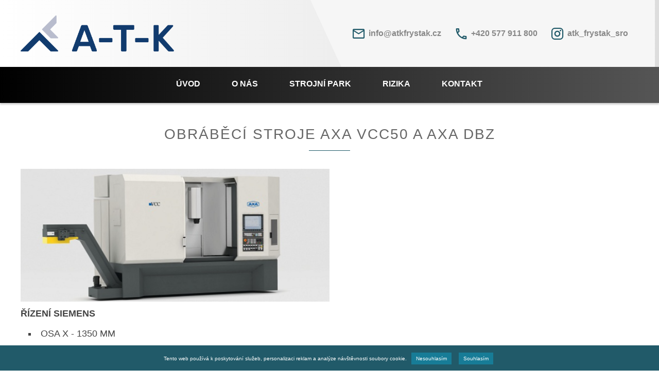

--- FILE ---
content_type: text/html; charset=UTF-8
request_url: https://www.atkfrystak.cz/strojni-park/obrabeci-stroje
body_size: 121980
content:
<!DOCTYPE html PUBLIC "-//W3C//DTD XHTML 1.0 Strict//EN" "http://www.w3.org/TR/xhtml1/DTD/xhtml1-strict.dtd">

<html xmlns="http://www.w3.org/1999/xhtml">

<head>

<base href="https://www.atkfrystak.cz/" />
<meta http-equiv="Content-Type" content="text/html; charset=utf-8" />
<link href="userFiles/favicon.ico" rel="shortcut icon" type="image/ico" />
<meta property="og:image" content="http://www.banan.cz/userFiles/hlavni-panel/fb_banan.jpg" />
<script type="text/javascript" src="js/jquery.js"></script>
<script type="text/javascript" src="file.php?f=js/jquery.ui.js.php"></script>
<script type="text/javascript" src="file.php?f=plugins/thickbox/thickbox.js.php"></script>
<script type="text/javascript" src="js/init.js"></script>
<link rel="stylesheet" type="text/css" href="../plugins/datetimepicker/build/jquery.datetimepicker.min.css" media="all" />
<script type="text/javascript" src="../plugins/datetimepicker/build/jquery.datetimepicker.full.js"></script>
<script type="text/javascript" src="js/s.js"></script>
<script type="text/javascript" src="js/jquery.roundblock.js"></script>
<link href="plugins/nanogallery2-3.0.5/dist/css/nanogallery2.min.css" rel="stylesheet" type="text/css">
<script  type="text/javascript" src="plugins/nanogallery2-3.0.5/dist/jquery.nanogallery2.min.js"></script>
<link rel="stylesheet" href="../plugins/bootstrap_modalonly/css/bootstrap.css">
<script src="../plugins/bootstrap_modalonly/js/bootstrap.js"></script>    
<script type="text/javascript" src="js/jquery.cookie.js"></script>

<!--[if lte IE 6]>
<script type="text/javascript" src="js/jquery.ifixpng.js"></script>
<script type="text/javascript"> $.ifixpng("admin/transparent.gif"); $(function(){ $("div").ifixpng(); }); </script>
<![endif]-->

<meta name="basepathlng" content="./" />
<meta http-equiv="content-language" content="cs" />
<!-- UH -->
<link href="https://fonts.googleapis.com/css2?family=Biryani:wght@200;300;400;600;700;800;900&display=swap" rel="stylesheet"> 
<link rel="stylesheet" href="https://cdn.jsdelivr.net/npm/@mdi/font@6.9.96/css/materialdesignicons.min.css" />

<link href="https://unpkg.com/aos@2.3.1/dist/aos.css" rel="stylesheet">
<script src="https://unpkg.com/aos@2.3.1/dist/aos.js"></script>

<meta name="viewport" content="width=device-width, initial-scale=1.0" />


<script type="text/javascript">
$(function(){

if (window.isFrontpage)
  {
$('body').addClass('uvod');
}

if ($(window).width() > 1200) {
   $('body').addClass('noresp');
}

if ($(window).width() < 1201) {
   $('body').addClass('resp');
}

if ($(window).width() < 601) {
   $('body').addClass('resp6');
}

$(".uvod #main>ul").addClass("news");

$("#sidebar>ul>li>ul>li.current").parent().parent().addClass('aktivni');
$("#sidebar>ul>li.current").addClass('aktivni');

$("#menu>ul>li>ul>li.current").parent().parent().addClass('aktivni');

$("table.regist-tab").parent().parent().parent().addClass('register');

$("body").prepend("<div id=wrapper></div>");
$("#slider3").appendTo("#wrapper");

$(".uvod .post_body .fotogalerie").parent().addClass('photo');

$("#header").wrap("<div id=max-header></div>");
$("#max-header").prependTo("body");
$(".noresp #menu").wrap("<div id=max-menu></div>");
$("#max-menu").insertAfter("#max-header");

$(".resp #menu").appendTo("#header");

$("#locales").appendTo("#header");
$(".noresp #header .boxed").appendTo("#menu");
$(".resp #header .boxed").appendTo("#info");

$("#sidebar>.boxed>ul.novinky").parent().addClass('news');
$(".boxed.news").prepend("<a name=aktuality></a>");

$("#rightbar").wrap("<div id=max-rightbar></div>");
$("#max-rightbar").insertBefore("#footer");
$('input.button').val('odeslat');
$(".noresp #info").appendTo("#menu");

$(".intro .more").parent().addClass("post-center");

$(".resp #info").insertAfter("#header");

$("#sidebar").wrap("<div id=max-sidebar></div>");
$("#max-sidebar").insertAfter("#wrap");

$('#menu .boxed input.button').val('');
$('#info .boxed input.button').val('');

$('.resp #main p>a.more').parent().addClass('post-center');

$('#locales [href^="'+location.pathname.split('/')[1]+"/"+'"]').addClass("locales_select");
$("#sidebar>ul.sidemenu").appendTo("#rightbar .boxed:nth-child(1)");

$(".paticka span#p2 a:first-child").text("Webové stránky");
$('.paticka span#p2 a:first-child').attr('title', 'Webové stránky od BANAN.CZ');

$(".resp6 .userbar .contacts-icon").insertAfter("#max-header");
$(".userbar .contacts-icon").appendTo("#header");

$('.post').each(function(m){
    $(this).addClass("cl"+ (m+1));
})

$('.resp6 .tab-respo tr:nth-child(odd) td:last-child').each(function(i,ele){
    $(ele).insertBefore($(ele).prev())
});

$('.resp6 .rtable th').each(function(i,elem) {
  var num = i + 1;
  $('table.rtable td:nth-child(' + num + ')').attr('data-label', $(elem).text());
});

  var loc = window.location.pathname.split("/");
        if(loc) $(document.body).addClass(loc[1].toLowerCase());

$('.uvod .post').attr('data-aos', 'fade-up').attr('data-aos-duration', '2000');
$('.uvod table.karta td:first-child').attr('data-aos', 'fade-right').attr('data-aos-duration', '2000');
$('.uvod table.karta td:last-child').attr('data-aos', 'fade-left').attr('data-aos-duration', '2000');

$('.resp6.uvod table.karta td').attr('data-aos', 'fade-up').attr('data-aos-duration', '2000');

$(window).scroll(function(){
    if ($(window).scrollTop() >= ($(window).width()/3) - 50) {
       $('xbody.uvod.noresp').addClass('fixed');
    }
    else {
       $('xbody.uvod.noresp').removeClass('fixed');
    }

AOS.init();

});



})


//responzivni menu

$(function() {
$('#menu').prepend('<div id="pull" onclick="return false;"></div>');
var $pull = ('#pull');
var $menu = $('#menu > ul');
var $menuAct = $('#menu>div');

$(pull).on('click', function(e) {
	e.preventDefault();
	if(!$menu.data('show')){
           $menu.height('initial').height($(document).height() - $("#menu > ul").offset().top);
           $menu.stop(true, true).data({show: true}).animate({'margin-left': '0'});
           $menuAct.addClass('mAct');
        }else
           $menu.stop(true, true).data({show: false}).animate({'margin-left': -$menu.width()}, function(){
               var height = $(this).height();
               $(this).removeAttr("style").height(height);
               $menuAct.removeClass('mAct');
           });

});

$(document).bind('click', function(e) {
if($menu.data('show')){
  if(!$(e.target).is('#menu *')) {
    $menu.stop(true, true).data({show: false}).animate({'margin-left': -$menu.width()}, function(){
               var height = $(this).height();
               $(this).removeAttr("style").height(height);
           });
  }
}
});
$(window).resize(function(){
   CheckMenu($menu);
});
CheckMenu($menu);

function CheckMenu($menu){
   var w = window.innerWidth;
   if(w > 1200) {
       $menu.removeAttr('style');
       $menu.find('.menu_add_row').remove();
       $menu.height('initial');
       $menu.data('show', false);
   } else {
     $menu.find('.menu_add_row').remove();
     $menu.find('li').each(function(){
        var $ull = $(this).find('ul:first');
        if($ull.length){
           $(this).append($('<div class="menu_add_row '+ ($ull.data('active')?'active':'') +'"></div>').data('$ul', $ull).click(function(){
                   if(!$(this).data('$ul').data('active'))
                     $(this).addClass('active').data('$ul').data('active', true).addClass('menu_add_show').parents('li:first').addClass('menu_add_active');
                   else
                     $(this).removeClass('active').data('$ul').data('active', false).removeClass('menu_add_show').parents('li:first').removeClass('menu_add_active');
           }));

        }
      })
     $menu.height('initial').height($(document).height() - $("#menu > ul").offset().top);
     }
   }
});

</script>


<!--[if gte IE 9]>
  <style type="text/css">
    body, .mimg, .rsslink, #menu>ul>li>ul, .more, .button, #menu>ul>li>a:hover, #menu>ul>li.current>a,  #menu>ul>li:hover>a, .button:hover, .more:hover, #menu>ul>li>a {
       filter: none !important;
    }
  </style>
<![endif]-->
<!--[if IE ]>
  <style type="text/css">
    .addthis_container {

}
  </style>
<![endif]-->


<link rel="stylesheet" href="userFiles/nivo/nivo-slider.css" type="text/css" media="screen" />
<!-- /UH -->
<meta name="description" content="" />
<meta name="keywords" content="" />
<title>Obráběcí stroje | A-T-K Fryšták s. r. o.</title>
<meta property="og:title"  content= "A-T-K Fryšták s. r. o." />
<meta property="og:description"  content= "" />
<!-- Page Head -->

<!-- /Page Head -->

<link rel="stylesheet" href="css.php" type="text/css" media="screen,print" />

<style> .paticka_vzhled {display:inline!important;  } </style>
<!--[if IE]> <link rel="stylesheet" type="text/css" href="ie.css" /> <![endif]-->
<!--[if lte IE 7]> <link rel="stylesheet" type="text/css" href="ie7.css" /> <![endif]-->
<script type="text/javascript">
  window.fbAsyncInit = function() {
    FB.init({
      appId      : "486735741442178",
      channelUrl : "//www.atkfrystak.cz/file.php?f=plugins/facebook/channel.js.php&l=cs_CZ",
      status     : true,
      xfbml      : true
    });
  };
  (function(d, s, id){
     var js, fjs = d.getElementsByTagName(s)[0];
     if (d.getElementById(id)) {return;}
     js = d.createElement(s); js.id = id;
     js.src = "//connect.facebook.net/cs_CZ/all.js";
     fjs.parentNode.insertBefore(js, fjs);
   }(document, "script", "facebook-jssdk"));

</script>
<link href="https://www.atkfrystak.cz/rss.php?id=10" rel="alternate" type="application/rss+xml" title="Novinky" />
</head>

<body>
<div id="wrap"><!-- wrap starts here -->

	<div id="header">

				<h1 id="logo"><a href="./" title="">&nbsp;</a></h1>		<h2 id="slogan"></h2>
	</div>

	<div id="menu">

		<ul><li><a href="./">Úvod</a></li><li><a href="./o-nas">O nás</a><ul><li><a href="./o-nas/nase-vyrobky">Naše výrobky</a></li></ul></li><li><a href="./strojni-park">Strojní park</a><ul><li><a href="./strojni-park/laser">Laser</a></li><li><a href="./strojni-park/ohranovaci-lis">Ohraňovací lis</a></li><li class="current"><a href="./strojni-park/obrabeci-stroje">Obráběcí stroje</a></li><li><a href="./strojni-park/svarovaci-robot">Svařovací robot</a></li></ul></li><li><a href="./rizika">Rizika</a></li><li><a href="./kontakt">Kontakt</a></li></ul>
	</div>

	<div id="sidebar">

		<div class="boxed none userbar">


<h2>uživatelský obsah - vždy jako první článek!!!</h2>
<div class="content2">

<h2> </h2>
<h2>--- slider ---</h2>
<p><div id="slider3" class="slider-wrapper theme-default">
            <div class="nivoSlider">
                <img src="userFiles/slider/s1.jpg" data-thumb="userFiles/slider/s1.jpg.tn.jpg" alt="slider" title="#slider3x8" />
<img src="userFiles/slider/s2.jpg" data-thumb="userFiles/slider/s2.jpg.tn.jpg" alt="slider" title="#slider3x14" />
            </div>
            <div id="slider3x8" class="nivo-html-caption"><p> </p>
<p> </p>
<h2><em><span style="color: #ffffff;"> ...žijeme strojírenstvím...</span></em></h2></div>
<div id="slider3x14" class="nivo-html-caption"><p> </p>
<p> </p>
<h2><strong><em> ...naše výrobky...</em></strong></h2></div>
        </div>
		<script type="text/javascript" src="plugins/slider/nivo-slider/nivo-slider.js"></script>
		<script type="text/javascript">
		$(function(){
		  $("#slider3>.nivoSlider").nivoSlider({
	    prevText: "P\u0159edchoz\u00ed",
	    nextText: "Dal\u0161\u00ed",
        effect: "fade",
        pauseOnHover: false,
        animSpeed: 500,
        pauseTime: 3500,
        randomStart: false,
        directionNav: true,
        controlNav: false,
        controlNavThumbs: false,
        manualAdvance: false,
        captionOpacity: 1
	    });
          });
		</script>
		</p>
<h2>--- kontakty----</h2>
<div class="contacts-icon">
<p class="mdi mdi-email-outline"><a href="mailto:%20info@atkfrystak.cz">info@atkfrystak.cz</a></p>
<p class="mdi mdi-phone-outline">+420 577 911 800</p>
<p class="mdi mdi-instagram"><a href="http://www.instagram.com/atk_frystak_sro/" target="_blank">atk_frystak_sro</a></p>
</div></div></div>

		<h2></h2>

		
		<div class="boxed">

<h2>Novinky</h2>

<a name="newsid10"></a>

	<ul class="novinky content2">



	
	   <li style="padding:2px 0px;">

	      <h3>Ohraňovací lis Bystronic</h3>

	      <small>7.2.2024</small>

			<p>7.2.2024 - nákup nového stroje - ohraňovací lis Bystronic ByBend Xpert Pro 150t, max. délka ohybu 3100mm.</p>
		</li>

	
	   <li class="alt" style="padding:2px 0px;">

	      <h3>Laser Bystronic</h3>

	      <small>24.9.2021</small>

			<p>24.9.2021 - <span>nákup nového stroje - laserový pálicí stroj Bystronic BySmart Fiber 3015 - 6kW.</span></p>
		</li>

	
	</ul>

    <div class="rsslink"><a href="https://www.atkfrystak.cz/rss.php?id=10">RSS</a></div></div>
		
	</div>

	<div id="main">
	
	
	<div class="post ">
	
	<div class="post_top">
	<div class="post_title">
	<h1>Obráběcí stroje AXA VCC50 a AXA DBZ</h1>
	</div></div>
	<div class="post_body">
	<p><img src="[data-uri]" alt="" width="600" /></p>
<p><strong>ŘÍZENÍ SIEMENS</strong></p>
<ul>
<li><span>OSA X - 1350 MM</span></li>
<li><span>OSA Y - 750 MM</span></li>
<li><span>OSA Z - 850 MM</span></li>
</ul>
<p></p><p><a class="thickbox" title="" href="/userFiles/img/dbz_a4.jpg"><img class="roundblock" src="/userFiles/img/dbz_a4.jpg" alt="" width="657" height="338" /></a></p>
<p><strong>ŘÍZENÍ HEIDENHAIN ITNC 530</strong></p>
<ul>
<li><span>OSA X - 2X 750 MM</span></li>
<li><span>OSA Y - 500 MM</span></li>
<li><span>OSA Z - 600 MM</span></li>
</ul>
</div>
</div>

	</div>

	<div id="rightbar">
	
	    <div class="post post_formulare ">
		<div class="post_top">
	<div class="post_title">

	<h1>Napište nám</h1>
	</div></div>
		<div class="post_body">


<div class="bform " id="bform179">
                <form action="/strojni-park/obrabeci-stroje" method="POST" enctype="multipart/form-data">
      		        <div width="100%" border="0"  id="a_div179"><div id="atextbox_179_71959" style="display:block">
                      <label for="input_71959"  class="form_textbox_label">Jméno</label>
                      <input id="input_71959" name="formular_71959" type="text" placeholder="Jméno" class="form_textbox" value="" >
                    </div><div id="aemail_179_73536" style="display:block">
                      <label for="email_odesilatel"  class="form_email_label">Email</label>
                      <input id="input_73536" name="email_odesilatel" type="email" placeholder="Email" class="form_email" value="" required>
                    </div><div id="atextbox_179_92977" style="display:block">
                      <label for="input_92977"  class="form_textbox_label">Telefon</label>
                      <input id="input_92977" name="formular_92977" type="text" placeholder="Telefon" class="form_textbox" value="" >
                    </div><div id="atextarea_179_54195" style="display:block">
                      <label for="input_54195" class="form_textarea_label">Zpráva</label>
                      <textarea id="input_54195" name="formular_54195"  placeholder="Zpráva" class="form_textarea" ></textarea>
                    </div><div class="form_souhlas"><input id="souhlas" type="checkbox" class="form_cb_option" required>&nbsp;<label for="souhlas">Souhlas se zpracováním osobních údajů</label></div>      <div style="display:none; padding:0px;">
                  
    <script type="text/javascript">
     document.write('<input type="hidden" name="XXX" value="AAAฎčž' + 'řůž">');
    </script>
    <input id="2name" name="2name" type="text" value="Second name">
    <script type="text/javascript">
     const eli = document.getElementById('2name');
     if (eli) eli.remove();
    </script>

    
                    </div>
                    <div>
                      <input name="formular" type="hidden" value="179">
                      <input type="submit" class="button" value="Odeslat">
                    </div>        
                  </div>
                    <input id="2email" name="2email" type="text" value="" style="position:absolute !important;left:-9999px !important">
                </form>
              </div>
                 


</div>
</div>

	</div>

</div><!-- wrap ends here -->

<!-- footer starts here -->
	<div id="footer">
		<div id="footer-content">
		<div id="footer-right">
			<p class="paticka" style=""><span id=p1 class="banan"><a href="https://www.banan.cz/webove-stranky-zdarma" target="_blank">Webové stránky zdarma</a> od <a href="https://www.banan.cz" target="_blank">BANAN.CZ</a> | <a href="https://www.ostravski.cz/" target="_blank">Ostravski Tvorba webových stránek</a><span class="paticka_user"> | <a href="admin/">Redakční systém Web Bez starosti</a></span>
</p> <!-- banan=rs --><div class="paticka_cookies">
    <span class="paticka_cookies_text">Tento web používá k poskytování služeb, personalizaci reklam a analýze návštěvnosti soubory cookie.</span>
    <a href="javascript:;" class="paticka_cookies_deny" onclick="document.cookie='hide_cookies=1; expires=Fri, 31 Dec 9999 23:59:59 GMT'; $('.paticka_cookies').remove();">Nesouhlasím</a>
    <a href="javascript:;" class="paticka_cookies_allow" onclick="document.cookie='hide_cookies=1; expires=Fri, 31 Dec 9999 23:59:59 GMT'; $('.paticka_cookies').remove();">Souhlasím</a>
    </div>		</div>

		<div id="footer-left">
            <p>
						            </p>
		</div>
		</div>
	</div>
<!-- footer ends here -->

</body>
</html>
<!--SQL: 0 | cas: 0.02114200592041 | pamet: 164344-->

--- FILE ---
content_type: text/css; charset=UTF-8
request_url: https://www.atkfrystak.cz/css.php
body_size: 16963
content:
/* RS banan, www.atkfrystak.cz, verze: 9.2.2024 12:29:57 */
/* optimalizovano: 98 kB v 8 souborech -> 88 kB (90 %) */

/* include: plugins/thickbox/thickbox.css */


#TB_window {
font-size: 11px;
line-height: normal;
margin: 0 auto;
color: #565656;
font-family: "Trebuchet MS", "Geneva CE", lucida, sans-serif;
background: #FFFFFF;
}
#TB_secondLine {
font-size: .85em;
font-family: "Trebuchet MS", "Geneva CE", lucida, sans-serif;
color: #000000;
background: #E0E0E0;
}
#TB_window a:link {color: #666666;}
#TB_window a:visited {color: #666666;}
#TB_window a:hover {color: #000;}
#TB_window a:active {color: #666666;}
#TB_window a:focus{color: #666666;}
#TB_overlay {
position: fixed;
z-index:100;
top: 0px;
left: 0px;
height:100%;
width:100%;
}
.TB_overlayMacFFBGHack {background: url("plugins/thickbox/macFFBgHack.png") repeat;}
.TB_overlayBG {
background-color:#000;
filter:alpha(opacity=75);
-moz-opacity: 0.75;
opacity: 0.75;
}
#TB_window {
position: fixed;
color: #565656;
font-family: "Trebuchet MS", "Geneva CE", lucida, sans-serif;
font-size: 11px;
background: #FFFFFF;
line-height: normal;
z-index: 102;
display:none;
border: 4px solid #525252;
text-align:left;
top:50%;
left:50%;
}
* html #TB_window {
position: absolute;
margin-top: expression(0 - parseInt(this.offsetHeight / 2) + (TBWindowMargin = document.documentElement && document.documentElement.scrollTop || document.body.scrollTop) + 'px');
}
#TB_window img#TB_Image {
display:block;
margin: 15px 0 0 15px !important;
border-right: 1px solid #ccc !important;
border-bottom: 1px solid #ccc !important;
border-top: 1px solid #666 !important;
border-left: 1px solid #666 !important;
}
#TB_caption{
height:25px;
padding:7px 30px 10px 25px;
float:left;
}
#TB_closeWindow{
height:26px;
padding:11px 25px 10px 0;
float:right;
vertical-align: middle;
line-height: 26px;
font-weight: bold;
}
#TB_closeWindowButton a{
background-color: #000000;
color: #EEEEEE;
}
#TB_closeWindowButton a:hover
{
color: #df6f1d;
background-color: #000000;
text-decoration: underline;
}
#TB_window a:hover
{
color: #df6f1d;
background-color: #000000;
text-decoration: underline;
}
#TB_closeAjaxWindow{
padding:7px 10px 5px 0;
margin-bottom:1px;
text-align:right;
float:right;
font-weight: bold;
}
a#TB_closeWindowButton:hover{
background-color: transparent;
}
#TB_ajaxWindowTitle{
float:left;
padding:7px 0 5px 10px;
margin-bottom:1px;
font-weight: bold;
font-size: 12px;
}
#TB_title{
background-color:#000000;
height:27px;
color: #FFFFFF;
}
#TB_ajaxContent{
clear:both;
padding:2px 15px 15px 15px;
overflow:auto;
text-align:left;
line-height:normal;
}
#TB_ajaxContent.TB_modal{
padding:15px;
}
#TB_ajaxContent p{
padding:5px 0px 5px 0px;
}
#TB_load{
position: fixed;
display:none;
height:13px;
width:208px;
z-index:103;
top: 50%;
left: 50%;
margin: -6px 0 0 -104px;
}
* html #TB_load {
position: absolute;
margin-top: expression(0 - parseInt(this.offsetHeight / 2) + (TBWindowMargin = document.documentElement && document.documentElement.scrollTop || document.body.scrollTop) + 'px');
}
#TB_HideSelect{
z-index:99;
position:fixed;
top: 0;
left: 0;
border:none;
filter:alpha(opacity=0);
-moz-opacity: 0;
opacity: 0;
height:100%;
width:100%;
}
* html #TB_HideSelect {
position: absolute;
height: expression(document.body.scrollHeight > document.body.offsetHeight ? document.body.scrollHeight : document.body.offsetHeight + 'px');
}
#TB_iframeContent{
clear:both;
border:none;
margin-bottom:-1px;
margin-top:1px;
}
#bloger_iframe
{
padding: 10px 20px 0px 20px;
line-height: normal;
}
#iframe_submit_pos
{
padding-top: 20px;
text-align: center;
}
#TB_window img{
padding:0px;
margin:0px;
border:0px;
}
#TB_secondLine #TB_prev{
margin-left: 20px;
}
body.inThickbox
{
text-align: left;
margin: 5px !important;
color: #565656;
font-size: 12px;
font-family: "Trebuchet MS", "Geneva CE", "lucida", sans-serif;
line-height: normal;
}
#TB_secondLine {background:transparent;}
#TB_window {border:none; border-radius:5px;}
#TB_caption {height:55px;}
#TB_window a:hover{color: black; background-color: transparent; text-decoration: underline;}

/* include: js/jqueryui/jquery.ui.css */


.ui-helper-hidden {
display: none;
}
.ui-helper-hidden-accessible {
border: 0;
clip: rect(0 0 0 0);
height: 1px;
margin: -1px;
overflow: hidden;
padding: 0;
position: absolute;
width: 1px;
}
.ui-helper-reset {
margin: 0;
padding: 0;
border: 0;
outline: 0;
line-height: 1.3;
text-decoration: none;
font-size: 100%;
list-style: none;
}
.ui-helper-clearfix:before,
.ui-helper-clearfix:after {
content: "";
display: table;
border-collapse: collapse;
}
.ui-helper-clearfix:after {
clear: both;
}
.ui-helper-clearfix {
min-height: 0;
}
.ui-helper-zfix {
width: 100%;
height: 100%;
top: 0;
left: 0;
position: absolute;
opacity: 0;
filter:Alpha(Opacity=0);
}
.ui-front {
z-index: 100;
}
.ui-state-disabled {
cursor: default !important;
}
.ui-icon {
display: block;
text-indent: -99999px;
overflow: hidden;
background-repeat: no-repeat;
}
.ui-widget-overlay {
position: fixed;
top: 0;
left: 0;
width: 100%;
height: 100%;
}
.ui-draggable-handle {
-ms-touch-action: none;
touch-action: none;
}
.ui-resizable {
position: relative;
}
.ui-resizable-handle {
position: absolute;
font-size: 0.1px;
display: block;
-ms-touch-action: none;
touch-action: none;
}
.ui-resizable-disabled .ui-resizable-handle,
.ui-resizable-autohide .ui-resizable-handle {
display: none;
}
.ui-resizable-n {
cursor: n-resize;
height: 7px;
width: 100%;
top: -5px;
left: 0;
}
.ui-resizable-s {
cursor: s-resize;
height: 7px;
width: 100%;
bottom: -5px;
left: 0;
}
.ui-resizable-e {
cursor: e-resize;
width: 7px;
right: -5px;
top: 0;
height: 100%;
}
.ui-resizable-w {
cursor: w-resize;
width: 7px;
left: -5px;
top: 0;
height: 100%;
}
.ui-resizable-se {
cursor: se-resize;
width: 12px;
height: 12px;
right: 1px;
bottom: 1px;
}
.ui-resizable-sw {
cursor: sw-resize;
width: 9px;
height: 9px;
left: -5px;
bottom: -5px;
}
.ui-resizable-nw {
cursor: nw-resize;
width: 9px;
height: 9px;
left: -5px;
top: -5px;
}
.ui-resizable-ne {
cursor: ne-resize;
width: 9px;
height: 9px;
right: -5px;
top: -5px;
}
.ui-selectable {
-ms-touch-action: none;
touch-action: none;
}
.ui-selectable-helper {
position: absolute;
z-index: 100;
border: 1px dotted black;
}
.ui-sortable-handle {
-ms-touch-action: none;
touch-action: none;
}
.ui-accordion .ui-accordion-header {
display: block;
cursor: pointer;
position: relative;
margin: 2px 0 0 0;
padding: .5em .5em .5em .7em;
min-height: 0;
font-size: 100%;
}
.ui-accordion .ui-accordion-icons {
padding-left: 2.2em;
}
.ui-accordion .ui-accordion-icons .ui-accordion-icons {
padding-left: 2.2em;
}
.ui-accordion .ui-accordion-header .ui-accordion-header-icon {
position: absolute;
left: .5em;
top: 50%;
margin-top: -8px;
}
.ui-accordion .ui-accordion-content {
padding: 1em 2.2em;
border-top: 0;
overflow: auto;
}
.ui-autocomplete {
position: absolute;
top: 0;
left: 0;
cursor: default;
}
.ui-button {
display: inline-block;
position: relative;
padding: 0;
line-height: normal;
margin-right: .1em;
cursor: pointer;
vertical-align: middle;
text-align: center;
overflow: visible;
}
.ui-button,
.ui-button:link,
.ui-button:visited,
.ui-button:hover,
.ui-button:active {
text-decoration: none;
}
.ui-button-icon-only {
width: 2.2em;
}
button.ui-button-icon-only {
width: 2.4em;
}
.ui-button-icons-only {
width: 3.4em;
}
button.ui-button-icons-only {
width: 3.7em;
}
.ui-button .ui-button-text {
display: block;
line-height: normal;
}
.ui-button-text-only .ui-button-text {
padding: .4em 1em;
}
.ui-button-icon-only .ui-button-text,
.ui-button-icons-only .ui-button-text {
padding: .4em;
text-indent: -9999999px;
}
.ui-button-text-icon-primary .ui-button-text,
.ui-button-text-icons .ui-button-text {
padding: .4em 1em .4em 2.1em;
}
.ui-button-text-icon-secondary .ui-button-text,
.ui-button-text-icons .ui-button-text {
padding: .4em 2.1em .4em 1em;
}
.ui-button-text-icons .ui-button-text {
padding-left: 2.1em;
padding-right: 2.1em;
}
input.ui-button {
padding: .4em 1em;
}
.ui-button-icon-only .ui-icon,
.ui-button-text-icon-primary .ui-icon,
.ui-button-text-icon-secondary .ui-icon,
.ui-button-text-icons .ui-icon,
.ui-button-icons-only .ui-icon {
position: absolute;
top: 50%;
margin-top: -8px;
}
.ui-button-icon-only .ui-icon {
left: 50%;
margin-left: -8px;
}
.ui-button-text-icon-primary .ui-button-icon-primary,
.ui-button-text-icons .ui-button-icon-primary,
.ui-button-icons-only .ui-button-icon-primary {
left: .5em;
}
.ui-button-text-icon-secondary .ui-button-icon-secondary,
.ui-button-text-icons .ui-button-icon-secondary,
.ui-button-icons-only .ui-button-icon-secondary {
right: .5em;
}
.ui-buttonset {
margin-right: 7px;
}
.ui-buttonset .ui-button {
margin-left: 0;
margin-right: -.3em;
}
input.ui-button::-moz-focus-inner,
button.ui-button::-moz-focus-inner {
border: 0;
padding: 0;
}
.ui-datepicker {
width: 17em;
padding: .2em .2em 0;
display: none;
}
.ui-datepicker .ui-datepicker-header {
position: relative;
padding: .2em 0;
}
.ui-datepicker .ui-datepicker-prev,
.ui-datepicker .ui-datepicker-next {
position: absolute;
top: 2px;
width: 1.8em;
height: 1.8em;
}
.ui-datepicker .ui-datepicker-prev-hover,
.ui-datepicker .ui-datepicker-next-hover {
top: 1px;
}
.ui-datepicker .ui-datepicker-prev {
left: 2px;
}
.ui-datepicker .ui-datepicker-next {
right: 2px;
}
.ui-datepicker .ui-datepicker-prev-hover {
left: 1px;
}
.ui-datepicker .ui-datepicker-next-hover {
right: 1px;
}
.ui-datepicker .ui-datepicker-prev span,
.ui-datepicker .ui-datepicker-next span {
display: block;
position: absolute;
left: 50%;
margin-left: -8px;
top: 50%;
margin-top: -8px;
}
.ui-datepicker .ui-datepicker-title {
margin: 0 2.3em;
line-height: 1.8em;
text-align: center;
}
.ui-datepicker .ui-datepicker-title select {
font-size: 1em;
margin: 1px 0;
}
.ui-datepicker select.ui-datepicker-month,
.ui-datepicker select.ui-datepicker-year {
width: 45%;
}
.ui-datepicker table {
width: 100%;
font-size: .9em;
border-collapse: collapse;
margin: 0 0 .4em;
}
.ui-datepicker th {
padding: .7em .3em;
text-align: center;
font-weight: bold;
border: 0;
}
.ui-datepicker td {
border: 0;
padding: 1px;
}
.ui-datepicker td span,
.ui-datepicker td a {
display: block;
padding: .2em;
text-align: right;
text-decoration: none;
}
.ui-datepicker .ui-datepicker-buttonpane {
background-image: none;
margin: .7em 0 0 0;
padding: 0 .2em;
border-left: 0;
border-right: 0;
border-bottom: 0;
}
.ui-datepicker .ui-datepicker-buttonpane button {
float: right;
margin: .5em .2em .4em;
cursor: pointer;
padding: .2em .6em .3em .6em;
width: auto;
overflow: visible;
}
.ui-datepicker .ui-datepicker-buttonpane button.ui-datepicker-current {
float: left;
}
.ui-datepicker.ui-datepicker-multi {
width: auto;
}
.ui-datepicker-multi .ui-datepicker-group {
float: left;
}
.ui-datepicker-multi .ui-datepicker-group table {
width: 95%;
margin: 0 auto .4em;
}
.ui-datepicker-multi-2 .ui-datepicker-group {
width: 50%;
}
.ui-datepicker-multi-3 .ui-datepicker-group {
width: 33.3%;
}
.ui-datepicker-multi-4 .ui-datepicker-group {
width: 25%;
}
.ui-datepicker-multi .ui-datepicker-group-last .ui-datepicker-header,
.ui-datepicker-multi .ui-datepicker-group-middle .ui-datepicker-header {
border-left-width: 0;
}
.ui-datepicker-multi .ui-datepicker-buttonpane {
clear: left;
}
.ui-datepicker-row-break {
clear: both;
width: 100%;
font-size: 0;
}
.ui-datepicker-rtl {
direction: rtl;
}
.ui-datepicker-rtl .ui-datepicker-prev {
right: 2px;
left: auto;
}
.ui-datepicker-rtl .ui-datepicker-next {
left: 2px;
right: auto;
}
.ui-datepicker-rtl .ui-datepicker-prev:hover {
right: 1px;
left: auto;
}
.ui-datepicker-rtl .ui-datepicker-next:hover {
left: 1px;
right: auto;
}
.ui-datepicker-rtl .ui-datepicker-buttonpane {
clear: right;
}
.ui-datepicker-rtl .ui-datepicker-buttonpane button {
float: left;
}
.ui-datepicker-rtl .ui-datepicker-buttonpane button.ui-datepicker-current,
.ui-datepicker-rtl .ui-datepicker-group {
float: right;
}
.ui-datepicker-rtl .ui-datepicker-group-last .ui-datepicker-header,
.ui-datepicker-rtl .ui-datepicker-group-middle .ui-datepicker-header {
border-right-width: 0;
border-left-width: 1px;
}
.ui-dialog {
overflow: hidden;
position: absolute;
top: 0;
left: 0;
padding: .2em;
outline: 0;
}
.ui-dialog .ui-dialog-titlebar {
padding: .4em 1em;
position: relative;
}
.ui-dialog .ui-dialog-title {
float: left;
margin: .1em 0;
white-space: nowrap;
width: 90%;
overflow: hidden;
text-overflow: ellipsis;
}
.ui-dialog .ui-dialog-titlebar-close {
position: absolute;
right: .3em;
top: 50%;
width: 20px;
margin: -10px 0 0 0;
padding: 1px;
height: 20px;
}
.ui-dialog .ui-dialog-content {
position: relative;
border: 0;
padding: .5em 1em;
background: none;
overflow: auto;
}
.ui-dialog .ui-dialog-buttonpane {
text-align: left;
border-width: 1px 0 0 0;
background-image: none;
margin-top: .5em;
padding: .3em 1em .5em .4em;
}
.ui-dialog .ui-dialog-buttonpane .ui-dialog-buttonset {
float: right;
}
.ui-dialog .ui-dialog-buttonpane button {
margin: .5em .4em .5em 0;
cursor: pointer;
}
.ui-dialog .ui-resizable-se {
width: 12px;
height: 12px;
right: -5px;
bottom: -5px;
background-position: 16px 16px;
}
.ui-draggable .ui-dialog-titlebar {
cursor: move;
}
.ui-menu {
list-style: none;
padding: 0;
margin: 0;
display: block;
outline: none;
}
.ui-menu .ui-menu {
position: absolute;
}
.ui-menu .ui-menu-item {
position: relative;
margin: 0;
padding: 3px 1em 3px .4em;
cursor: pointer;
min-height: 0;
list-style-image: url("js/jqueryui/[data-uri]");
}
.ui-menu .ui-menu-divider {
margin: 5px 0;
height: 0;
font-size: 0;
line-height: 0;
border-width: 1px 0 0 0;
}
.ui-menu .ui-state-focus,
.ui-menu .ui-state-active {
margin: -1px;
}
.ui-menu-icons {
position: relative;
}
.ui-menu-icons .ui-menu-item {
padding-left: 2em;
}
.ui-menu .ui-icon {
position: absolute;
top: 0;
bottom: 0;
left: .2em;
margin: auto 0;
}
.ui-menu .ui-menu-icon {
left: auto;
right: 0;
}
.ui-slider {
position: relative;
text-align: left;
}
.ui-slider .ui-slider-handle {
position: absolute;
z-index: 2;
width: 1.2em;
height: 1.2em;
cursor: default;
-ms-touch-action: none;
touch-action: none;
}
.ui-slider .ui-slider-range {
position: absolute;
z-index: 1;
font-size: .7em;
display: block;
border: 0;
background-position: 0 0;
}
.ui-slider.ui-state-disabled .ui-slider-handle,
.ui-slider.ui-state-disabled .ui-slider-range {
filter: inherit;
}
.ui-slider-horizontal {
height: .8em;
}
.ui-slider-horizontal .ui-slider-handle {
top: -.3em;
margin-left: -.6em;
}
.ui-slider-horizontal .ui-slider-range {
top: 0;
height: 100%;
}
.ui-slider-horizontal .ui-slider-range-min {
left: 0;
}
.ui-slider-horizontal .ui-slider-range-max {
right: 0;
}
.ui-slider-vertical {
width: .8em;
height: 100px;
}
.ui-slider-vertical .ui-slider-handle {
left: -.3em;
margin-left: 0;
margin-bottom: -.6em;
}
.ui-slider-vertical .ui-slider-range {
left: 0;
width: 100%;
}
.ui-slider-vertical .ui-slider-range-min {
bottom: 0;
}
.ui-slider-vertical .ui-slider-range-max {
top: 0;
}
.ui-tabs {
position: relative;
padding: .2em;
}
.ui-tabs .ui-tabs-nav {
margin: 0;
padding: .2em .2em 0;
}
.ui-tabs .ui-tabs-nav li {
list-style: none;
float: left;
position: relative;
top: 0;
margin: 1px .2em 0 0;
border-bottom-width: 0;
padding: 0;
white-space: nowrap;
}
.ui-tabs .ui-tabs-nav .ui-tabs-anchor {
float: left;
padding: .5em 1em;
text-decoration: none;
}
.ui-tabs .ui-tabs-nav li.ui-tabs-active {
margin-bottom: -1px;
padding-bottom: 1px;
}
.ui-tabs .ui-tabs-nav li.ui-tabs-active .ui-tabs-anchor,
.ui-tabs .ui-tabs-nav li.ui-state-disabled .ui-tabs-anchor,
.ui-tabs .ui-tabs-nav li.ui-tabs-loading .ui-tabs-anchor {
cursor: text;
}
.ui-tabs-collapsible .ui-tabs-nav li.ui-tabs-active .ui-tabs-anchor {
cursor: pointer;
}
.ui-tabs .ui-tabs-panel {
display: block;
border-width: 0;
padding: 1em 1.4em;
background: none;
}
.ui-widget {
font-family: Verdana,Arial,sans-serif;
font-size: 1.1em;
}
.ui-widget .ui-widget {
font-size: 1em;
}
.ui-widget input,
.ui-widget select,
.ui-widget textarea,
.ui-widget button {
font-family: Verdana,Arial,sans-serif;
font-size: 1em;
}
.ui-widget-content {
border: 1px solid #aaaaaa;
background: #ffffff url("js/jqueryui/images/ui-bg_flat_75_ffffff_40x100.png") 50% 50% repeat-x;
color: #222222;
}
.ui-widget-content a {
color: #222222;
}
.ui-widget-header {
border: 1px solid #aaaaaa;
background: #cccccc url("js/jqueryui/images/ui-bg_highlight-soft_75_cccccc_1x100.png") 50% 50% repeat-x;
color: #222222;
font-weight: bold;
}
.ui-widget-header a {
color: #222222;
}
.ui-state-default,
.ui-widget-content .ui-state-default,
.ui-widget-header .ui-state-default {
border: 1px solid #d3d3d3;
background: #e6e6e6 url("js/jqueryui/images/ui-bg_glass_75_e6e6e6_1x400.png") 50% 50% repeat-x;
font-weight: normal;
color: #555555;
}
.ui-state-default a,
.ui-state-default a:link,
.ui-state-default a:visited {
color: #555555;
text-decoration: none;
}
.ui-state-hover,
.ui-widget-content .ui-state-hover,
.ui-widget-header .ui-state-hover,
.ui-state-focus,
.ui-widget-content .ui-state-focus,
.ui-widget-header .ui-state-focus {
border: 1px solid #999999;
background: #dadada url("js/jqueryui/images/ui-bg_glass_75_dadada_1x400.png") 50% 50% repeat-x;
font-weight: normal;
color: #212121;
}
.ui-state-hover a,
.ui-state-hover a:hover,
.ui-state-hover a:link,
.ui-state-hover a:visited,
.ui-state-focus a,
.ui-state-focus a:hover,
.ui-state-focus a:link,
.ui-state-focus a:visited {
color: #212121;
text-decoration: none;
}
.ui-state-active,
.ui-widget-content .ui-state-active,
.ui-widget-header .ui-state-active {
border: 1px solid #aaaaaa;
background: #ffffff url("js/jqueryui/images/ui-bg_glass_65_ffffff_1x400.png") 50% 50% repeat-x;
font-weight: normal;
color: #212121;
}
.ui-state-active a,
.ui-state-active a:link,
.ui-state-active a:visited {
color: #212121;
text-decoration: none;
}
.ui-state-highlight,
.ui-widget-content .ui-state-highlight,
.ui-widget-header .ui-state-highlight {
border: 1px solid #fcefa1;
background: #fbf9ee url("js/jqueryui/images/ui-bg_glass_55_fbf9ee_1x400.png") 50% 50% repeat-x;
color: #363636;
}
.ui-state-highlight a,
.ui-widget-content .ui-state-highlight a,
.ui-widget-header .ui-state-highlight a {
color: #363636;
}
.ui-state-error,
.ui-widget-content .ui-state-error,
.ui-widget-header .ui-state-error {
border: 1px solid #cd0a0a;
background: #fef1ec url("js/jqueryui/images/ui-bg_glass_95_fef1ec_1x400.png") 50% 50% repeat-x;
color: #cd0a0a;
}
.ui-state-error a,
.ui-widget-content .ui-state-error a,
.ui-widget-header .ui-state-error a {
color: #cd0a0a;
}
.ui-state-error-text,
.ui-widget-content .ui-state-error-text,
.ui-widget-header .ui-state-error-text {
color: #cd0a0a;
}
.ui-priority-primary,
.ui-widget-content .ui-priority-primary,
.ui-widget-header .ui-priority-primary {
font-weight: bold;
}
.ui-priority-secondary,
.ui-widget-content .ui-priority-secondary,
.ui-widget-header .ui-priority-secondary {
opacity: .7;
filter:Alpha(Opacity=70);
font-weight: normal;
}
.ui-state-disabled,
.ui-widget-content .ui-state-disabled,
.ui-widget-header .ui-state-disabled {
opacity: .35;
filter:Alpha(Opacity=35);
background-image: none;
}
.ui-state-disabled .ui-icon {
filter:Alpha(Opacity=35);
}
.ui-icon {
width: 16px;
height: 16px;
}
.ui-icon,
.ui-widget-content .ui-icon {
background-image: url("js/jqueryui/images/ui-icons_222222_256x240.png");
}
.ui-widget-header .ui-icon {
background-image: url("js/jqueryui/images/ui-icons_222222_256x240.png");
}
.ui-state-default .ui-icon {
background-image: url("js/jqueryui/images/ui-icons_888888_256x240.png");
}
.ui-state-hover .ui-icon,
.ui-state-focus .ui-icon {
background-image: url("js/jqueryui/images/ui-icons_454545_256x240.png");
}
.ui-state-active .ui-icon {
background-image: url("js/jqueryui/images/ui-icons_454545_256x240.png");
}
.ui-state-highlight .ui-icon {
background-image: url("js/jqueryui/images/ui-icons_2e83ff_256x240.png");
}
.ui-state-error .ui-icon,
.ui-state-error-text .ui-icon {
background-image: url("js/jqueryui/images/ui-icons_cd0a0a_256x240.png");
}
.ui-icon-blank { background-position: 16px 16px; }
.ui-icon-carat-1-n { background-position: 0 0; }
.ui-icon-carat-1-ne { background-position: -16px 0; }
.ui-icon-carat-1-e { background-position: -32px 0; }
.ui-icon-carat-1-se { background-position: -48px 0; }
.ui-icon-carat-1-s { background-position: -64px 0; }
.ui-icon-carat-1-sw { background-position: -80px 0; }
.ui-icon-carat-1-w { background-position: -96px 0; }
.ui-icon-carat-1-nw { background-position: -112px 0; }
.ui-icon-carat-2-n-s { background-position: -128px 0; }
.ui-icon-carat-2-e-w { background-position: -144px 0; }
.ui-icon-triangle-1-n { background-position: 0 -16px; }
.ui-icon-triangle-1-ne { background-position: -16px -16px; }
.ui-icon-triangle-1-e { background-position: -32px -16px; }
.ui-icon-triangle-1-se { background-position: -48px -16px; }
.ui-icon-triangle-1-s { background-position: -64px -16px; }
.ui-icon-triangle-1-sw { background-position: -80px -16px; }
.ui-icon-triangle-1-w { background-position: -96px -16px; }
.ui-icon-triangle-1-nw { background-position: -112px -16px; }
.ui-icon-triangle-2-n-s { background-position: -128px -16px; }
.ui-icon-triangle-2-e-w { background-position: -144px -16px; }
.ui-icon-arrow-1-n { background-position: 0 -32px; }
.ui-icon-arrow-1-ne { background-position: -16px -32px; }
.ui-icon-arrow-1-e { background-position: -32px -32px; }
.ui-icon-arrow-1-se { background-position: -48px -32px; }
.ui-icon-arrow-1-s { background-position: -64px -32px; }
.ui-icon-arrow-1-sw { background-position: -80px -32px; }
.ui-icon-arrow-1-w { background-position: -96px -32px; }
.ui-icon-arrow-1-nw { background-position: -112px -32px; }
.ui-icon-arrow-2-n-s { background-position: -128px -32px; }
.ui-icon-arrow-2-ne-sw { background-position: -144px -32px; }
.ui-icon-arrow-2-e-w { background-position: -160px -32px; }
.ui-icon-arrow-2-se-nw { background-position: -176px -32px; }
.ui-icon-arrowstop-1-n { background-position: -192px -32px; }
.ui-icon-arrowstop-1-e { background-position: -208px -32px; }
.ui-icon-arrowstop-1-s { background-position: -224px -32px; }
.ui-icon-arrowstop-1-w { background-position: -240px -32px; }
.ui-icon-arrowthick-1-n { background-position: 0 -48px; }
.ui-icon-arrowthick-1-ne { background-position: -16px -48px; }
.ui-icon-arrowthick-1-e { background-position: -32px -48px; }
.ui-icon-arrowthick-1-se { background-position: -48px -48px; }
.ui-icon-arrowthick-1-s { background-position: -64px -48px; }
.ui-icon-arrowthick-1-sw { background-position: -80px -48px; }
.ui-icon-arrowthick-1-w { background-position: -96px -48px; }
.ui-icon-arrowthick-1-nw { background-position: -112px -48px; }
.ui-icon-arrowthick-2-n-s { background-position: -128px -48px; }
.ui-icon-arrowthick-2-ne-sw { background-position: -144px -48px; }
.ui-icon-arrowthick-2-e-w { background-position: -160px -48px; }
.ui-icon-arrowthick-2-se-nw { background-position: -176px -48px; }
.ui-icon-arrowthickstop-1-n { background-position: -192px -48px; }
.ui-icon-arrowthickstop-1-e { background-position: -208px -48px; }
.ui-icon-arrowthickstop-1-s { background-position: -224px -48px; }
.ui-icon-arrowthickstop-1-w { background-position: -240px -48px; }
.ui-icon-arrowreturnthick-1-w { background-position: 0 -64px; }
.ui-icon-arrowreturnthick-1-n { background-position: -16px -64px; }
.ui-icon-arrowreturnthick-1-e { background-position: -32px -64px; }
.ui-icon-arrowreturnthick-1-s { background-position: -48px -64px; }
.ui-icon-arrowreturn-1-w { background-position: -64px -64px; }
.ui-icon-arrowreturn-1-n { background-position: -80px -64px; }
.ui-icon-arrowreturn-1-e { background-position: -96px -64px; }
.ui-icon-arrowreturn-1-s { background-position: -112px -64px; }
.ui-icon-arrowrefresh-1-w { background-position: -128px -64px; }
.ui-icon-arrowrefresh-1-n { background-position: -144px -64px; }
.ui-icon-arrowrefresh-1-e { background-position: -160px -64px; }
.ui-icon-arrowrefresh-1-s { background-position: -176px -64px; }
.ui-icon-arrow-4 { background-position: 0 -80px; }
.ui-icon-arrow-4-diag { background-position: -16px -80px; }
.ui-icon-extlink { background-position: -32px -80px; }
.ui-icon-newwin { background-position: -48px -80px; }
.ui-icon-refresh { background-position: -64px -80px; }
.ui-icon-shuffle { background-position: -80px -80px; }
.ui-icon-transfer-e-w { background-position: -96px -80px; }
.ui-icon-transferthick-e-w { background-position: -112px -80px; }
.ui-icon-folder-collapsed { background-position: 0 -96px; }
.ui-icon-folder-open { background-position: -16px -96px; }
.ui-icon-document { background-position: -32px -96px; }
.ui-icon-document-b { background-position: -48px -96px; }
.ui-icon-note { background-position: -64px -96px; }
.ui-icon-mail-closed { background-position: -80px -96px; }
.ui-icon-mail-open { background-position: -96px -96px; }
.ui-icon-suitcase { background-position: -112px -96px; }
.ui-icon-comment { background-position: -128px -96px; }
.ui-icon-person { background-position: -144px -96px; }
.ui-icon-print { background-position: -160px -96px; }
.ui-icon-trash { background-position: -176px -96px; }
.ui-icon-locked { background-position: -192px -96px; }
.ui-icon-unlocked { background-position: -208px -96px; }
.ui-icon-bookmark { background-position: -224px -96px; }
.ui-icon-tag { background-position: -240px -96px; }
.ui-icon-home { background-position: 0 -112px; }
.ui-icon-flag { background-position: -16px -112px; }
.ui-icon-calendar { background-position: -32px -112px; }
.ui-icon-cart { background-position: -48px -112px; }
.ui-icon-pencil { background-position: -64px -112px; }
.ui-icon-clock { background-position: -80px -112px; }
.ui-icon-disk { background-position: -96px -112px; }
.ui-icon-calculator { background-position: -112px -112px; }
.ui-icon-zoomin { background-position: -128px -112px; }
.ui-icon-zoomout { background-position: -144px -112px; }
.ui-icon-search { background-position: -160px -112px; }
.ui-icon-wrench { background-position: -176px -112px; }
.ui-icon-gear { background-position: -192px -112px; }
.ui-icon-heart { background-position: -208px -112px; }
.ui-icon-star { background-position: -224px -112px; }
.ui-icon-link { background-position: -240px -112px; }
.ui-icon-cancel { background-position: 0 -128px; }
.ui-icon-plus { background-position: -16px -128px; }
.ui-icon-plusthick { background-position: -32px -128px; }
.ui-icon-minus { background-position: -48px -128px; }
.ui-icon-minusthick { background-position: -64px -128px; }
.ui-icon-close { background-position: -80px -128px; }
.ui-icon-closethick { background-position: -96px -128px; }
.ui-icon-key { background-position: -112px -128px; }
.ui-icon-lightbulb { background-position: -128px -128px; }
.ui-icon-scissors { background-position: -144px -128px; }
.ui-icon-clipboard { background-position: -160px -128px; }
.ui-icon-copy { background-position: -176px -128px; }
.ui-icon-contact { background-position: -192px -128px; }
.ui-icon-image { background-position: -208px -128px; }
.ui-icon-video { background-position: -224px -128px; }
.ui-icon-script { background-position: -240px -128px; }
.ui-icon-alert { background-position: 0 -144px; }
.ui-icon-info { background-position: -16px -144px; }
.ui-icon-notice { background-position: -32px -144px; }
.ui-icon-help { background-position: -48px -144px; }
.ui-icon-check { background-position: -64px -144px; }
.ui-icon-bullet { background-position: -80px -144px; }
.ui-icon-radio-on { background-position: -96px -144px; }
.ui-icon-radio-off { background-position: -112px -144px; }
.ui-icon-pin-w { background-position: -128px -144px; }
.ui-icon-pin-s { background-position: -144px -144px; }
.ui-icon-play { background-position: 0 -160px; }
.ui-icon-pause { background-position: -16px -160px; }
.ui-icon-seek-next { background-position: -32px -160px; }
.ui-icon-seek-prev { background-position: -48px -160px; }
.ui-icon-seek-end { background-position: -64px -160px; }
.ui-icon-seek-start { background-position: -80px -160px; }
.ui-icon-seek-first { background-position: -80px -160px; }
.ui-icon-stop { background-position: -96px -160px; }
.ui-icon-eject { background-position: -112px -160px; }
.ui-icon-volume-off { background-position: -128px -160px; }
.ui-icon-volume-on { background-position: -144px -160px; }
.ui-icon-power { background-position: 0 -176px; }
.ui-icon-signal-diag { background-position: -16px -176px; }
.ui-icon-signal { background-position: -32px -176px; }
.ui-icon-battery-0 { background-position: -48px -176px; }
.ui-icon-battery-1 { background-position: -64px -176px; }
.ui-icon-battery-2 { background-position: -80px -176px; }
.ui-icon-battery-3 { background-position: -96px -176px; }
.ui-icon-circle-plus { background-position: 0 -192px; }
.ui-icon-circle-minus { background-position: -16px -192px; }
.ui-icon-circle-close { background-position: -32px -192px; }
.ui-icon-circle-triangle-e { background-position: -48px -192px; }
.ui-icon-circle-triangle-s { background-position: -64px -192px; }
.ui-icon-circle-triangle-w { background-position: -80px -192px; }
.ui-icon-circle-triangle-n { background-position: -96px -192px; }
.ui-icon-circle-arrow-e { background-position: -112px -192px; }
.ui-icon-circle-arrow-s { background-position: -128px -192px; }
.ui-icon-circle-arrow-w { background-position: -144px -192px; }
.ui-icon-circle-arrow-n { background-position: -160px -192px; }
.ui-icon-circle-zoomin { background-position: -176px -192px; }
.ui-icon-circle-zoomout { background-position: -192px -192px; }
.ui-icon-circle-check { background-position: -208px -192px; }
.ui-icon-circlesmall-plus { background-position: 0 -208px; }
.ui-icon-circlesmall-minus { background-position: -16px -208px; }
.ui-icon-circlesmall-close { background-position: -32px -208px; }
.ui-icon-squaresmall-plus { background-position: -48px -208px; }
.ui-icon-squaresmall-minus { background-position: -64px -208px; }
.ui-icon-squaresmall-close { background-position: -80px -208px; }
.ui-icon-grip-dotted-vertical { background-position: 0 -224px; }
.ui-icon-grip-dotted-horizontal { background-position: -16px -224px; }
.ui-icon-grip-solid-vertical { background-position: -32px -224px; }
.ui-icon-grip-solid-horizontal { background-position: -48px -224px; }
.ui-icon-gripsmall-diagonal-se { background-position: -64px -224px; }
.ui-icon-grip-diagonal-se { background-position: -80px -224px; }
.ui-corner-all,
.ui-corner-top,
.ui-corner-left,
.ui-corner-tl {
border-top-left-radius: 4px;
}
.ui-corner-all,
.ui-corner-top,
.ui-corner-right,
.ui-corner-tr {
border-top-right-radius: 4px;
}
.ui-corner-all,
.ui-corner-bottom,
.ui-corner-left,
.ui-corner-bl {
border-bottom-left-radius: 4px;
}
.ui-corner-all,
.ui-corner-bottom,
.ui-corner-right,
.ui-corner-br {
border-bottom-right-radius: 4px;
}
.ui-widget-overlay {
background: #aaaaaa url("js/jqueryui/images/ui-bg_flat_0_aaaaaa_40x100.png") 50% 50% repeat-x;
opacity: .3;
filter: Alpha(Opacity=30);
}
.ui-widget-shadow {
margin: -8px 0 0 -8px;
padding: 8px;
background: #aaaaaa url("js/jqueryui/images/ui-bg_flat_0_aaaaaa_40x100.png") 50% 50% repeat-x;
opacity: .3;
filter: Alpha(Opacity=30);
border-radius: 8px;
}


/* include: share.css */

.clearer,.cleaner {
clear:both;
}
.smilik,img.smile,#TB_closeWindow img {
border:0!important;
background:none;
margin:0!important;
padding:0 5px;
}
img {
border:0;
margin:5px 10px;
padding:0;
}
img.nopad, img.hint {
border:0;
margin:0!important;
padding:0!important;
}
#logocycle {
display: block;
overflow: hidden;
text-align: center;
width: 100%;
height: 100%;
background: black;
}
#logocycle img {
border:0!important;
padding:0!important;
margin:0!important;
max-width: 100%;
max-height: 100%;
display: none;
}
#logocycle img:first-of-type { display: block; }
.print_container {
padding-top:10px;
}
.print_container div {
width:175px;
display:inline-block;
vertical-align:middle;
}
.print_container img {
padding:0 0 0 2px !important;
}
.print_container img,.print_container a {
float:left;
}
a img {
margin:10px!important;
}
#locales a img {
margin:0 2px!important;
}
.hlaska td {
white-space:normal;
vertical-align:middle!important;
padding:15px!important;
}
.hlaska td.ikona {
width:1%!important;
padding:5px 10px!important;
}
.hlaska td.ikona img {
border:none!important;
margin:0!important;
padding:0!important;
}
.hlaska.box {
width:100%;
min-height:48px;
height:expression(this.height<48?48:true);
margin:20px 0!important;
padding:5px!important;
}
.hlaska.box.error {
border:3px #D26311 solid;
}
.flashForm {
width:100%;
padding: .15rem 2rem;
position: absolute;
top: 0px;
left: 0px;
border: none;
color: #ececec !important;
z-index: 1000;
}
.flashForm .ikona {
display: inline-block;
vertical-align: bottom;
border: none;
}
.flashForm.ok {
background-color: #70d463 !important;
}
.flashForm.error {
background-color: #e87272 !important;
}
.flashForm .close {
display: inline-block;
cursor: pointer;
float: right;
margin-right: 20px;
padding: 3px 0px 0px 0px;
}
.flashForm .text {
display: inline-block;
padding: 0px 0px 0px 15px;
}
.blocek1 {
padding-left:10px!important;
padding-top:10px!important;
padding-right:10px!important;
display:block;
text-align:justify;
line-height:1.6em;
}
input.text {
width:200px;
margin-bottom:10px;
}
textarea {
width:300px;
}
.mezera {
margin-bottom:7px;
}
ol {
margin:0 0 30px 30px;
padding:0;
}
#menuh li,#menuh ul {
display:inline;
margin:0;
padding:0 0 0 10px;
}
.noborder,.noborder tr,.noborder td {
border:0;
margin:0;
}
div.galleryItem {
vertical-align:top;
float:none;
display:inline-block;
background-color:#EEE;
border:1px solid #666;
margin:2px;
padding:4px 4px 7px;
}
div.galleryItem .frameh,div.galleryItem .frame {
display:block;
vertical-align:middle!important;
text-align:center!important;
margin:0!important;
padding:0!important;
}
div.galleryItem .frame {
display:table-cell;
height:98px;
width:130px;
}
div.galleryItem .frame img {
vertical-align:middle!important;
text-align:center!important;
border:1px solid #666!important;
max-width:130px;
max-height:98px;
width:expression(this.width>130?130:true);
height:expression(this.height>98?98:true);
margin:0!important;
padding:0!important;
}
td.galleryItemBigCont {
width:98%;
text-align:center;
}
div.galleryItemBig .frame {
display:inline;
height:auto;
width:auto;
}
div.galleryItemBig .frame img {
border:1px solid #666;
max-width:400px;
max-height:800px;
width:expression(this.width>400?400:true);
height:expression(this.height>800?800:true);
margin:0!important;
}
div.galleryFilmVse {
overflow:auto;
overflow-x:scroll;
overflow-y:auto;
width:100%;
}
.galleryItem .popisek {
margin-top:5px;
margin-bottom:-3px;
display:block;
text-align:center;
}
.galleryItem .popisek.horni {
margin-top:0;
margin-bottom:2px;
}
.galleryItem .popisek,.galleryItem a {
color:#000;
text-decoration:none;
}
.galleryItem a,.galleryItem a img {
cursor:pointer;
}
.galleryItem a:hover {
color:#626262;
text-decoration:none;
}
div.galleryFilmVse table,div.galleryFilmVse tr,div.galleryFilmVse td,div.galleryItem a,div.galleryItem img {
border:0;
margin:0;
padding:0;
}
div.galleryItem a {
display:inline;
}
.gallery a.bprev,.gallery a.bnext {
display:block;
padding:1px 0;
}
div.galleryProgress {
background-color:#E4E4E4;
border:1px solid #5D5D5D;
width:100%;
height:17px;
display:block;
text-align:left;
position:relative;
}
div.galleryProgressTxt {
position:absolute;
width:100%;
display:block;
font-size:8pt;
color:#000;
text-align:center;
line-height:17px;
}
div.galleryProgressIn {
background-color:#BCBCBC;
border:0;
height:100%;
display:block;
text-align:center;
}
div.fgcontrols {
text-align:center;
clear:both;
padding-top:15px;
}
div.fgcontrols img {
margin:0!important;
}
div.galleryItem .frame,div.galleryItem .frameh,div.galleryItem img div.galleryItem a {
border:0;
background:transparent;
margin:0;
padding:0;
}
div.galleryItem img {
border:1px;
}
div.galleryItem .frameh {
height:98px;
width:130px;
}
div.galleryItem .popisek {
width:130px;
}
div.rsslink {
text-align:center;
font-size:80%;
}
div.galleryItemBigCtrls {
float:right;
display:inline;
white-space:nowrap;
text-align:right;
}
div.galleryItemBigCtrls a img {
margin:3px!important;
padding:0!important;
}
.komentare .komentar {
border:1px solid #666;
margin:0 0 13px;
padding:5px;
}
.komentare .komentar .text {
margin:10px;
}
.komentare .komentar .komnadpis {
font-weight:700;
text-align:left;
}
.komentare .komentar .kommeta {
font-size:smaller;
padding-left:10px;
text-align:left;
}
.komentare .txtcomment {
width:100%;
height:80px;
}
.komentare td.values {
width:80%;
}
.komentare input.txt {
width:60%;
}
.komentare.sidebar input.txt,.komentare.sidebar .txtcomment {
width:92%;
}
.komentare input.txt.capt {
width:40px;
}
.komentare.sidebar form {
display:none;
}
.addthis_container {
text-align:center;
width:100%;
display:block;
margin-top:15px;
}
.addthis_toolbox {
display:inline-block;
width:220px;
}
.addthis_container .addthis_tisk {
display:block;
float:left;
padding:0 2px;
}
.addthis_container .addthis_tisk span {
background:url(themes/_print/print.png) no-repeat 0 0!important;
height:16px!important;
width:16px!important;
display:block;
float:left!important;
line-height:16px!important;
margin:0 4px 0 0 !important;
padding:0!important;
}
._round-block img,._round-block a img {
border:0!important;
margin:0!important;
}
#menuside .box .content p {
padding-left:10px;
padding-right:10px;
}
#linkovani_fb {
clear:both;
margin-bottom:7px;
}
#linkovani_fb td.fb_share {
text-align:right;
width:5%;
white-space:nowrap;
}
#linkovani_fb td.fb_like iframe {
border:none;
overflow:hidden;
width:100%;
height:23px;
display:block;
}
.fb_iframe_widget {
clear:both;
margin-bottom:7px;
}
.fb_iframe_widget, .fb_iframe_widget>span, iframe.fb_ltr {
width:100% !important;
}
.fb_iframe_widget {
position: relative !important;
}
.hlaska.box.help,.hlaska.box.info,.hlaska.box.ok {
border:3px #73BA13 solid;
}
.gallery table,.full {
width:100%;
}
.gallery td,#linkovani_fb td {
vertical-align:middle;
}
.fotogalerie {
clear: both;
}
.nahled .cleaner {
display: block;
}
.nahled .nahledimg {
float: left;
margin-right: 10px;
margin-bottom: 8px;
}
.nahled .nahledimg img {
max-width: 120px;
max-height: 120px;
}
span.highlight {
color: black;
background: yellow;
}
.ui-datepicker {
width: 95%;
}
.ui-datepicker table {
background-color: white !important;
}
.ui-datepicker td a {
padding: 0.2em !important;
}
#sidebar .novinky.hasDatepicker {
margin-left: 0;
}
.ui-widget {
font-size: inherit;
}
.ui-datepicker .plno .ui-state-default {background: url("js/jqueryui/ui-bg_glass_75_e7b1a2_1x400.png") 50% 50% repeat-x #E7B1A2 !important;}
.ui-datepicker .plno .ui-state-active {background: url("js/jqueryui/ui-bg_glass_75_efd6c2_1x400.png") 50% 50% repeat-x #EFD6C2 !important;}
.ui-datepicker .ui-state-default { border: 1px solid #d3d3d3 !important; background: #e6e6e6 url(js/jqueryui/images/ui-bg_glass_75_e6e6e6_1x400.png) 50% 50% repeat-x !important; font-weight: normal !important; color: #555555 !important; }
.ui-datepicker .ui-state-hover { border: 1px solid #999999 !important; background: #dadada url(js/jqueryui/images/ui-bg_glass_75_dadada_1x400.png) 50% 50% repeat-x !important; font-weight: normal !important; color: #212121 !important; }
.ui-datepicker .ui-state-active { border: 1px solid #aaaaaa !important; background: #ffffff url(js/jqueryui/images/ui-bg_glass_65_ffffff_1x400.png) 50% 50% repeat-x !important; font-weight: normal !important; color: #212121 !important; }
.ui-datepicker .ui-state-highlight { border: 1px solid #fcefa1 !important; background: #fbf9ee url(js/jqueryui/images/ui-bg_glass_55_fbf9ee_1x400.png) 50% 50% repeat-x !important; color: #363636 !important; }
.rezervace-detail-box {
margin: 0;
width: 99%;
padding: 2px;
overflow: auto;
overflow-y: hidden;
}
.rezervace-detail {
position: relative;
margin: 0;
padding: 20px 0 0 0;
text-align: left;
}
.rezervace-detail.ui-datepicker {
display: block;
width: auto;
}
.rezervace-detail-box * {
margin: 0;
padding: 0;
}
.rezervace-detail .hourline {
border-top: 1px solid #d0d0d0;
position: absolute;
width: 100%;
z-index: 2;
}
.rezervace-detail .hourmark {
color: #333333;
font-size: 9px;
line-height: 9px;
height: 9px;
padding: 0 3px;
position: absolute;
background: white;
z-index: 3;
}
.rezevent .ui-widget-header, .rezervace-detail-nadpis.ui-widget-header {
height: 23px;
line-height: 23px;
padding: 0.2em 0px;
text-align: center;
width: auto;
}
.rezevent .ui-widget-header {
position: absolute;
top: 0px;
z-index: 5;
}
.rezervace-detail-nadpis.ui-widget-header {
margin-bottom: 2px;
}
.rezevent .ui-state-default {
line-height: 100%;
vertical-align: middle;
text-align: center;
position: absolute;
z-index: 4;
color: #555555;
cursor: default;
}
.rezevent a {
text-decoration: none;
}
.rezevent .ui-widget-header, .rezevent .ui-state-default {
width: 120px;
}
.rezevent .ui-state-default.small-font {
font-size: 10px;
}
.rezevent a.ui-state-default {
cursor: pointer;
}
.rezevent .ui-state-default.ui-state-hover {
color: #212121;
}
.rezLogin {
border: 1px solid gray;
padding: 12px;
margin: 4px 0;
}
#tooltip {
position: absolute;
z-index: 3000;
border: 1px solid #111;
background-color: #eee;
padding: 5px;
opacity: 0.85;
}
#tooltip h3, #tooltip div {
margin: 0;
padding: 0;
color: #111111;
font-family: "Trebuchet MS", 'Geneva CE', lucida, sans-serif;
font-size: 12px;
font-weight: 400;
}
ol.anketa {
margin-left:20px;
}
.forum {
color: #6A6A6A;
text-align: left;
}
.forum td {
padding: 5px 9px;
}
.forum td.odkaz {
width: 90%;
}
.forum table a {
display: block;
font-weight: bold;
}
.forum .crumbs a {
font-weight: bold;
}
.forum .crumbs,
.forum .lasttopictitle {
padding: 1px 5px;
}
.forum .popis {
padding-top: 4px;
}
.forum tr.forumtitle,
.forum .crumbs,
.forum .lasttopictitle {
background-color: #4B4B4B;
color: #CECECE;
}
.forum .lasttopictitle {
font-weight: bold;
margin-top: 35px;
}
.forum a, .forum a:hover {
color: #3E3E3E;
}
.forum .forumtitle a,
.forum .crumbs a {
color: #FFFFFF;
}
.forum a.addtopic {
color: #FF0000;
font-weight: bold;
text-decoration: underline;
display: inline;
}
.forum tr.forumsub {
background-color: #E8E8E8;
}
.forum tr.forumtema {
background-color: #E8E8E8;
}
.forum td.datum,
.forum td.autor,
.forum td.pocet {
text-align: center;
padding: 3px;
white-space: nowrap;
}
.forumspacer {
display: block;
height: 35px;
clear: both;
}
.forum a.lastpostlink {
margin-right: 30px;
}
.komentar{
margin-bottom: 25px;
padding: 0px 10px 25px 10px;
border-bottom: 1px #777777 solid;
}
.komentar .moznosti{
text-align: right;
padding-right: 10px;
}
#komentare .odpovedet {
margin: 0px 0 25px 0;
}
.komentar .autor,.komentar .moznosti,.claneknahled .autor{
font-size: 10px;
}
.komentar .nazev,.anketa .nazev{
font-size: 12px;
font-weight: bold;
}
.komentar .text,.claneknahled .text{
margin: 5px 0 5px 0;
}
.komentar .text{
text-align: justify;
}
.komchangebtn{
margin-left: 14px;
border-width: 2px;
border-style: solid;
border-top-color: #DEDEDE;
border-left-color: #DEDEDE;
border-right-color: #444444;
border-bottom-color: #444444;
width: 24px;
display: inline-block;
background-color: #EFEFEF;
color: #000000;
font-size: 10px;
text-align: center;
line-height: 12px;
height: 12px;
vertical-align: middle;
cursor: default;
}
.komchangebtn:hover{
border-right-color: #DEDEDE;
border-bottom-color: #DEDEDE;
border-top-color: #444444;
border-left-color: #444444;
}
.komcheckbox{
margin-left: 7px;
border-width: 2px;
border-style: solid;
width: 12px;
display: inline-block;
background-color: #FFFFFF;
color: #FFFFFF;
font-size: 10px;
text-align: center;
line-height: 12px;
height: 12px;
vertical-align: middle;
cursor: pointer;
}
.komsub{
padding: 0px 40px 5px 40px;
}
.strankovani-komponent {
text-align: center;
padding-top: 15px;
}
img.mceIcon {margin: 0 !important;}
.panel_facebook_likebox{
display: block;
padding: 0;
z-index: 99999;
position: fixed;
}
.panel_facebook_badge{
background-color: #3B5998;
display: block;
height: 150px;
top: 50%;
margin-top: -75px;
position: absolute;
right: -47px;
width: 47px;
background-image: url("/plugins/facebook/fb_vertical.png");
background-repeat: no-repeat;
overflow: hidden;
border-top-right-radius: 8px;
border-bottom-right-radius: 8px;
}
#footer .paticka_cookies{
position: fixed;
bottom: 0;
left: 0;
right: 0;
background: rgba(204, 204, 204, 0.9);
padding: 17px;
font-weight: bold;
color: #444;
font-size: 13px;
}
#footer .paticka_cookies .paticka_cookies_text{}
#footer .paticka_cookies .paticka_cookies_allow, #footer .paticka_cookies .paticka_cookies_deny {margin: 0 5px; border: 2px solid; padding: 2px 5px; border-radius: 5px;}
#footer .paticka_cookies .paticka_cookies_allow {color: green; border-color: green; text-decoration: none;}
#footer .paticka_cookies .paticka_cookies_allow:hover {color: rgba(204, 204, 204, 0.9); background-color: green; text-decoration: none;}
#footer .paticka_cookies .paticka_cookies_deny {color: red; border-color: red; text-decoration: none;}
#footer .paticka_cookies .paticka_cookies_deny:hover {color: rgba(204, 204, 204, 0.9); background-color: red; text-decoration: none;}
.bform > form > div > div{
padding: 3px 5px;
}
.bform label{
padding: 0px 5px;
display: inline-block;
width: 25%;
}
.check, .radio {
width: auto !important;
}
.button {
cursor: pointer;
}
.text_zobrazit{
cursor: pointer;
text-decoration-line: underline;
}
.text_zobrazit:hover{
cursor: pointer;
font-weight: bold;
}
.form_souhlas > input{
float: left;
}
.form_souhlas > label {
width: 95%;
display: block;
float: left;
}
.form_souhlas::after {
clear: both;
}
.denni_menu {
}
.denni_menu_body {
}
.denni_menu_datum {
}
.denni_menu_poradi {
width: 25px;
}
.denni_menu_jidlo {
padding-left: 5px;
}
.denni_menu_cena {
font-weight: bold;
}
.denni_menu_alergeny {
width: 12%;
padding-left: 10px;
text-align: right;
}
.denni_menu_diety {
width: 135px;
padding-left: 10px;
text-align: right;
}
.denni_menu_den p {
xdisplay: flex;
}
.denni_menu_den p span:nth-child(2) {
margin-right: auto;
}
img.nGY2ViewerMedia {
margin: 0 auto !important;
}
[class^=nGY2Icon-] {
font-family: ngy2_icon_font !important;
}
.loaderSpinner {
border: 16px solid #f3f3f3;
border-top: 16px solid #3498db;
border-radius: 50%;
width: 120px;
height: 120px;
animation: spin 2s linear infinite;
position: absolute;
left: 50%;
top: 50%;
transform: translate(-50%, -50%);
z-index: 1100;
}
@keyframes spin {
0% { transform: rotate(0deg); }
100% { transform: rotate(360deg); }
}
.modal .modal-dialog.modal-centered {
position: relative;
top: 50%;
transform: translateY(-50%);
}


/* include: themeVariants/roundblocks/shadow_light/roundblocks.css */


._round-block {
display: inline-block;
}
._round-botl {
background: transparent url("themeVariants/roundblocks/shadow_light/images/content-botl.png") no-repeat bottom left;
height: 4px;
line-height: 1px;
}
._round-botr {
background: transparent url("themeVariants/roundblocks/shadow_light/images/content-botr.png") no-repeat bottom right;
padding-right: 4px;
height: 4px;
line-height: 1px;
}
._round-topl {
height: 0px;
line-height: 1px;
}
._round-topr {
padding-right: 0px;
height: 0px;
line-height: 1px;
}
._round-left {
padding-left: 0px;
line-height: 1px;
}
._round-right {
background: transparent url("themeVariants/roundblocks/shadow_light/images/content-right.png") repeat-y top right;
padding-right: 4px;
line-height: 1px;
}
._round-inner {
background: #ffffff;
}
._round-inner .roundblock {
padding: 0px !important;
border: 0 !important;
}
._round-inner * {
padding: 0px !important;
margin: 0px !important;
display: block;
float: none !important;
}
._round-cont[style="display: block; float: right;"] {
margin: 3px 0px 0px 10px !important;
}
._round-cont[style="display: block; float: left;"] {
margin: 3px 10px 0px 0px !important;
}

/* include: themeVariants/form/_/roundblocks.css */



/* include: plugins/slider/nivo-slider/nivo-slider.css */


.nivoSlider {
position:relative;
width:100%;
height:auto;
overflow: hidden;
}
.nivoSlider img {
position:absolute;
top:0px;
left:0px;
max-width: none;
}
.nivo-main-image {
display: block !important;
position: relative !important;
width: 100% !important;
}
.nivoSlider a.nivo-imageLink {
position:absolute;
top:0px;
left:0px;
width:100%;
height:100%;
border:0;
padding:0;
margin:0;
z-index:6;
display:none;
background:white;
filter:alpha(opacity=0);
opacity:0;
}
.nivo-slice {
display:block;
position:absolute;
z-index:5;
height:100%;
top:0;
}
.nivo-box {
display:block;
position:absolute;
z-index:5;
overflow:hidden;
}
.nivo-box img { display:block; }
.nivo-caption {
position:absolute;
left:0px;
bottom:0px;
background:#000;
color:#fff;
width:100%;
z-index:8;
padding: 5px 10px;
opacity: 0.8;
overflow: hidden;
display: none;
-moz-opacity: 0.8;
filter:alpha(opacity=8);
-webkit-box-sizing: border-box;
-moz-box-sizing: border-box;
box-sizing: border-box;
}
.nivo-caption p {
padding:5px;
margin:0;
}
.nivo-caption a {
display:inline !important;
}
.nivo-html-caption {
display:none;
}
.nivo-directionNav a {
position:absolute;
top:45%;
z-index:9;
cursor:pointer;
}
.nivo-prevNav {
left:0px;
}
.nivo-nextNav {
right:0px;
}
.nivo-controlNav {
text-align:center;
padding: 15px 0;
}
.nivo-controlNav a {
cursor:pointer;
}
.nivo-controlNav a.active {
font-weight:bold;
}

/* include: plugins/slider/nivo-slider/themes/default/theme.css */


.theme-default .nivoSlider {
position:relative;
background:#fff url("plugins/slider/nivo-slider/themes/default/loading.gif") no-repeat 50% 50%;
margin-bottom:10px;
-webkit-box-shadow: 0px 1px 5px 0px #4a4a4a;
-moz-box-shadow: 0px 1px 5px 0px #4a4a4a;
box-shadow: 0px 1px 5px 0px #4a4a4a;
}
.theme-default .nivoSlider img {
position:absolute;
top:0px;
left:0px;
display:none;
}
.theme-default .nivoSlider a {
border:0;
display:block;
}
.theme-default .nivo-controlNav {
text-align: center;
padding: 20px 0;
}
.theme-default .nivo-controlNav a {
display:inline-block;
width:22px;
height:22px;
background:url("plugins/slider/nivo-slider/themes/default/bullets.png") no-repeat;
text-indent:-9999px;
border:0;
margin: 0 2px;
}
.theme-default .nivo-controlNav a.active {
background-position:0 -22px;
}
.theme-default .nivo-directionNav a {
display:block;
width:30px;
height:30px;
background:url("plugins/slider/nivo-slider/themes/default/arrows.png") no-repeat;
text-indent:-9999px;
border:0;
opacity: 0;
-webkit-transition: all 200ms ease-in-out;
-moz-transition: all 200ms ease-in-out;
-o-transition: all 200ms ease-in-out;
transition: all 200ms ease-in-out;
}
.theme-default:hover .nivo-directionNav a { opacity: 1; }
.theme-default a.nivo-nextNav {
background-position:-30px 0;
right:15px;
}
.theme-default a.nivo-prevNav {
left:15px;
}
.theme-default .nivo-caption {
font-family: Helvetica, Arial, sans-serif;
}
.theme-default .nivo-caption a {
color:#fff;
border-bottom:1px dotted #fff;
}
.theme-default .nivo-caption a:hover {
color:#fff;
}
.theme-default .nivo-controlNav.nivo-thumbs-enabled {
width: 100%;
}
.theme-default .nivo-controlNav.nivo-thumbs-enabled a {
width: auto;
height: auto;
background: none;
margin-bottom: 5px;
}
.theme-default .nivo-controlNav.nivo-thumbs-enabled img {
display: block;
width: 120px;
height: auto;
}

/* include: user-style.css */

* {
font-family: 'Rubik', sans-serif!important;
-moz-box-sizing: border-box !important;
-webkit-box-sizing: border-box !important;
box-sizing: border-box !important;
font-size: 18px;
line-height: 1.5;
padding: 0; margin: 0;
font-weight: 300;
}
a {color: #215A69; text-decoration: none;}
a:hover { text-decoration: underline; color: #555;}
a img { margin: 0 !important; }
a, #menu ul, .galleryItem, .button, .nivo-caption {
-webkit-transition: all 0.2s ease-in;
-moz-transition: all 0.2s ease-in;
-ms-transition: all 0.2s ease-in;
-o-transition: all 0.2s ease-in;
transition: all 0.2s ease-in;
}
img {
margin: 0!important;
}
html {
background: #fff;
margin: 0;
padding: 0;
}
body {
width: 100%;
margin: 0 auto;
color: #444;
padding-top: 0;
-moz-box-sizing: content-box !important;
-webkit-box-sizing: content-box!important;
box-sizing: content-box !important;
}
#wrap {
margin: 0px auto;
width: 100%;
padding: 0;
position: relative;
background: rgba(255,255,255,1);
overflow: hidden;
}
.uvod #wrap {
margin-top: 0;
}
#max-header {
width: 100%;
background: -webkit-linear-gradient(right, #fff, #ddd);
background: -o-linear-gradient(right, #fff, #ddd);
background: -moz-linear-gradient(right, #fff, #ddd);
background: linear-gradient(to right, #fff, #ddd);
height: 130px;
position: relative;
display: block;
padding: 0;
}
#header {
width: 1200px;
margin: 0 auto;
padding: 0px 0 0 0px;
position: relative;
}
#logo {
display: block;
position: relative;
top: 30px;
}
#logo a {
background: url(userFiles/img/a-t-k_logo_rgb.png) no-repeat left center;
background-size: contain;
font-size: 32px;
font-weight: 900 !important;
color: #000;
padding: 0;
display: block;
margin: 0;
height: 70px;
}
#logo a:hover {
text-decoration:none;
}
#slogan {
font-size: 22px;
font-weight: 200 !important;
padding: 30px 0 0;
margin: 0;
display: block;
position: relative;
color: #333;
text-transform: uppercase;
}
.post_title h1:after, #sidebar .boxed>h2:after, #rightbar .boxed>h2:after {
width: 80px;
height: 1px;
display: block;
background: #215A69;
margin: 10px auto;
content:" ";
position: relative;
}
#rightbar h1:after {
background: #eee;
}
.nivo-caption h2:after {
width: 300px;
height: 1px;
display: block;
background: #fff;
margin: 10px auto;
content:" ";
position: relative;
}
td.kdo-jsme h2:after {
margin: 20px 0;
}
#kont {
width: 280px;
display: block;
line-height: 17px;
height: 40px;
font-size: 32px;
position: absolute;
top: -137px;
color: #93CC39;
font-weight: normal !important;
padding: 0 0 0 2px;
text-shadow: 1px 1px white;
margin: 0px 0 0 505px;
text-transform: uppercase;
}
#menu .boxed, #info .boxed {
width: 300px;
position: absolute;
top: 0px;
right: 0px;
z-index: 501;
}
.fixed #header .boxed {
position: fixed;
top: 1px;
}
.fixed #menu .boxed {
display: none;
}
.hledani input {
background: none;
color: #666!important;
}
#menu .boxed input, #info .boxed input {
border: 1px solid rgba(255,255,255,0.1);
color: #fff!important;
margin: 0;
padding: 8px 20px;
}
.fixed #menu .boxed input, .fixed #info .boxed input, input, textarea {
margin: 0;
padding: 8px 20px;
border: 1px solid rgba(0,0,0,0.2);
font-weight: 200;
color: #000 !important;
background: rgba(255,255,255,0.3);
}
#rightbar input, #rightbar textarea {
border: 1px solid rgba(255,255,255,0.2);
color: #fff!important;
background: rgba(255,255,255,0.025);
}
#main input.button {
color: #215A69!important;
}
#main input.button:hover {
color: #fff!important;
}
#menu .boxed input.button, #info .boxed input.button input.button {
margin: 0!important;
padding: 3px 7px;
}
#menu .boxed .button, #info .boxed .button {
background: url("userFiles/img/ico-src.png") no-repeat center center!important;
background: #777;
color: #fff!important;
border: none!important;
padding: 8px 20px!important;
text-transform: none;
font-size: 16px!important;
font-weight: 300!important;
}
.fixed #menu .boxed .button, .fixed #info .boxed .button {
background: url("userFiles/img/ico-src-on.png") no-repeat center center!important;
background: #777;
color: #fff!important;
border: none!important;
padding: 8px 20px!important;
text-transform: none;
font-size: 16px!important;
font-weight: 300!important;
}
textarea {
height: 100px !important;
width: 100%!important;
}
#main form table input {
width: 100%!important;
}
#main form table input.button {
width: auto!important;
}
#menu .boxed h2, #info .boxed h2 {
font-size: 20px;
padding: 0;
text-align: center;
display: none;
}
x#rightbar input, x#rightbar textarea {
font-size: 12px;
margin: 0;
padding: 6px;
border: 1px solid rgba(255,255,255,0.5);
font-weight: 400;
color: #fff;
-webkit-border-radius: 3px;
border-radius: 3px;
background: none;
}
.more, .button, input.button {
display: block;
font-size: 11px !important;
color: #215A69 !important;
padding: 15px 35px !important;
margin: 10px 0;
font-weight: 800 !important;
background: transparent;
text-transform: uppercase;
-webkit-border-radius: 0;
border-radius: 0;
border: 1px solid #215A69 !important;
letter-spacing: 2px;
}
.more.inverse, #rightbar .more, #rightbar .button, #rightbar input.button {
display: block;
font-size: 11px !important;
color: #ddd!important;
padding: 15px 35px !important;
margin: 10px 0;
font-weight: 800 !important;
background: transparent;
text-transform: uppercase;
-webkit-border-radius: 0;
border-radius: 0;
border: 1px solid #ddd!important;
letter-spacing: 2px;
}
.ikony .more {
color: #33363B!important;
background: transparent;
}
.button:hover, .more:hover, input.button:hover, .produkty td:hover a.more, #header .boxed .button:hover {
color: #fff!important;
text-decoration: none;
background: #215A69!important;
border: 1px solid #215A69!important;
}
#rightbar .button:hover, #rightbar .more:hover, #rightbar input.button:hover {
color: #333!important;
text-decoration: none;
background: #ddd!important;
border: 1px solid #ddd!important;
}
.ikony .more:hover {
color: #777!important;
text-decoration: none;
background: transparent;
}
#pull {
display: none;
}
#max-menu {
padding: 0;
width: 100%;
margin: 0;
position: relative;
height: 70px;
z-index: 10;
background: -webkit-linear-gradient(right, #000, #555);
background: -o-linear-gradient(right, #000, #555);
background: -moz-linear-gradient(right, #000, #555);
background: linear-gradient(to right, #000, #555);
-webkit-box-shadow: 0 3px 3px 0px rgba(0, 0, 0, 0.2);
box-shadow: 0 3px 3px 0px rgba(0, 0, 0, 0.2);
}
#menu {
padding: 0;
width: auto;
margin: 0 auto;
position: relative;
height: 100%;
text-align: center;
}
#menu>ul {
list-style-type: none;
height: 100%;
padding: 0;
display: inline-block;
}
#menu>ul>li {
display: inline-block;
height: 100%;
margin: 0 1px 0 0;
text-align: left;
position: relative;
}
#menu>ul>li>a, #locales a {
display: block;
padding: 0px 30px;
margin: 0;
font-weight: 800;
line-height: 66px;
color: #fff;
font-size: 16px;
text-transform: uppercase;
}
#locales a {
display: inline-block;
margin-left: -11px;
}
#menu>ul>li:hover>a, #menu>ul>li>a:hover, #menu>ul>li.current>a, #locales a:hover, #locales a.locales_select {
text-decoration: none;
border-bottom: 4px solid #fff;
}
#menu>ul>li:hover, #menu>ul>li.current {
text-decoration: none;
}
#menu>ul>li>ul {
list-style-type: none;
min-width: 200px;
left: 0;
position: absolute;
margin: 0;
padding: 0;
visibility: hidden;
background: #000;
border: 1px solid rgba(0,0,0,0.05);
border-top: none;
}
#menu>ul>li.aktivni>ul, #menu>ul>li.current>ul, #menu>ul>li.aktivni>ul>li, #menu>ul>li.current>ul>li {
}
#menu>ul>li>ul>li, #menu>ul>li>ul>li>ul>li {
position: relative;
display: block;
border-bottom: 1px solid rgba(255,255,255,0.2);
}
#menu>ul>li.aktivni>ul>li {
position: relative;
display: block;
}
#menu>ul>li:hover>ul {
visibility: visible;
z-index: 100;
}
#menu>ul>li>ul>li>a {
display: block;
text-decoration: none;
padding: 15px;
margin: 0 0px 0px;
color: transparent;
line-height: 1.25;
color: #fff;
font-size: 16px;
}
#menu>ul>li:hover>ul>li>a, #menu>ul>li.aktivni>ul>li>a, #menu>ul>li.current>ul>li>a {
}
#menu>ul>li>ul>li:hover>a, #menu>ul>li>ul>li>ul>li:hover>a, #menu>ul>li>ul>li:hover, #menu>ul>li>ul>li>ul>li:hover {
background: rgba(0,0,0,0.025);
}
#menu>ul>li>ul>li>ul {
float:left;
list-style-type: none;
width: 0px;
position: absolute;
margin: 0px 0;
padding: 0px 0px;
z-index: 10;
overflow: hidden;
background: #000;
left: 160px;
top: 10px;
}
#menu>ul>li>ul>li:hover>ul {
width: 200px;
}
#menu>ul>li>ul>li>ul>li>a {
display: block;
text-decoration: none;
padding: 5px 10px;
margin: 0 0px 0px;
line-height: 2;
width: 200px;
color: #fff;
font-size: 18px;
}
#menu>ul>li>ul>li>ul>li>a:hover {
background: rgba(0,0,0,0.02);
}
#max-sidebar {
margin: 0;
padding: 40px 0;
width: 100%;
clear: both;
border-bottom: 1px solid rgba(0,0,0,0.05);
display: none;
}
.uvod #max-sidebar {
display: block;
}
#sidebar {
margin: 0 auto;
padding: 0;
width: 1200px;
}
.boxed ul {
list-style-type: square;
}
.boxed ul li {
list-style-position: inside;
padding: 2px 0;
}
.sidemenu {
list-style-type: none;
margin: 0 0 0 0px;
padding: 0 0px;
}
.sidemenu li {
display: block;
}
.sidemenu li.current * {
}
#sidebar>..sidemenu>li {
margin: 0 0 30px 0;
}
.sidemenu a {
font-weight: 300;
line-height: 22px;
display: block;
}
#sidebar ul.sidemenu {
margin-top:10px;
}
#sidebar>.sidemenu>li>a {
font-size: 16px;
color: #ccc;
text-shadow: 1px 1px rgba(255,255,255,0.3);
margin: 0;
padding: 0px;
text-transform: uppercase;
font-weight: 700;
}
#sidebar>.sidemenu>li>a:hover {
text-decoration: none;
}
#sidebar>.sidemenu>li>ul>li {
padding: 2px 4px;
}
#sidebar>.sidemenu>li>ul>li>a {
font-size: 14px;
color: #666;
padding: 3px 0;
margin: 0 20px 0 0;
font-weight: 400;
line-height: 20px;
}
#sidebar>.sidemenu>li>ul>li>a:hover, #sidebar>.sidemenu>li>ul>li.current>a {
color: #e11313;
text-shadow: 0 0 2px 0 rgba(0,0,0,0.15);
text-decoration: none;
}
#sidebar>.sidemenu>li>ul>li>ul>li>a {
color: #666;
margin: 0 20px 0 0;
padding: 0 0 0 25px;
}
#sidebar .boxed {
padding: 0;
margin: 30px 0 0;
position: relative;
}
#sidebar .boxed:first-child {
display: none;
}
#sidebar h2 {
padding: 0 0 10px 0!important;
}
#sidebar>h2 {
display: none;
}
#sidebar h3 {
margin: 0;
padding: 0;
}
#sidebar p {
margin: 7px 0;
padding: 0;
}
#sidebar .boxed>h2 {
padding: 10px 0 !important;
font-weight: 200 !important;
font-size: 28px !important;
margin-bottom: 10px !important;
color: #666;
text-transform: uppercase;
letter-spacing: 2px;
text-align: center;
}
.news>h2 {
display: block;
}
.news h3 {
padding-bottom: 3px!important;
font-weight: 700;
}
.news img {
width: 100%;
}
#main{
padding: 0;
margin: 0;
width: 100%;
float: none;
}
#main img {
}
.post {
padding: 30px 0!important;
}
#main .post {
border-bottom: 1px solid rgba(0,0,0,0.05);
}
#main>ul {
margin: 0 0px 0 0px;
padding: 0;
}
.post_top, .post_body {
width: 1200px;
margin: 0 auto;
}
.post.mapa .post_body {
width: 100%;
}
.post_title {
position: relative;
}
.post-center, .post_top, .uvod .post.cl1 .post_body {
text-align: center;
}
.post.mapa {
padding: 0px!important;
width: 100%;
}
.mapa iframe {
height: 25vw;
-webkit-filter: grayscale(100%);
filter: grayscale(100%);
opacity: 1;
margin-bottom: -11px;
}
#main ul li {
padding: 2px 0;
list-style-type: square;
}
#main table td {
vertical-align: top;
}
#main h1, #main h1 span, .post_formulare h1 {
padding: 10px 0 !important;
font-weight: 200 !important;
font-size: 28px !important;
margin-bottom: 10px !important;
color: #666;
text-transform: uppercase;
letter-spacing: 2px;
}
#rightbar .post_formulare h1 {
color: #eee;
}
#main>h1 {
margin: 20px 0 10px 0!important;
}
#main>ul>li {
display: block;
padding: 5px;
clear: both;
margin: 0;
}
#main>ul>li img {
width: 100px;
float: left;
margin: -30px 10px 0 0;
border: 1px solid #ccc!important;
padding: 1px!important;
z-index: 100;
}
#main>ul>li>p {
}
#main>ul>li>p div{
}
#main>ul>li h2, #main>ul>li h3 {
}
#main>ul>li .more {
float: right;
margin-top: 10px;
}
.news {
margin: 0 auto!important;
width: 1200px;
}
.news li {
display: inline-block!important;
vertical-align: top;
width: 31.5%;
margin: 0 1% 20px 0;
}
#most>div {
width: 20%;
float: left;
text-align: center;
padding: 0 0px 20px;
margin: 5px 0 25px;
min-height: 300px;
position: relative;
}
#main .more {
display: inline-block;
}
.mimg {
margin: 10px auto;
text-align: center;
}
h2, #main h2 span {
font-weight: 200;
font-size: 28px;
padding: 15px 0 5px;
margin: 7px 0;
}
#main h3, #main h3 span, #sidebar h3 {
font-weight: 800;
font-size: 20px;
padding: 0px 0;
margin: 7px 0;
}
#main ul, #main ol {
padding: 5px 0px;
margin: 0 0px 0 15px;
list-style-position: inside;
}
#main p {
padding: 5px 0;
text-indent: 0;
margin: 0px 0 0px;
}
strong, strong a {
font-weight: 700;
font-size: inherit;
}
#main ._round-cont {
margin: 0 9px 0px 0 !important;
}
#main .nolink, #main-table iframe {
margin: 0 0px 0px 0 !important;
}
#main-table img.nolink {
margin: 8px 9px 0 0 !important;
}
#main-table h2 {
margin: 0 0 -5px 0 !important;
}
#max-rightbar {
padding: 40px 0;
clear: both;
margin: 0;
width: 100%;
text-align: left;
background: -webkit-linear-gradient(right, #fff, #ddd);
background: -o-linear-gradient(right, #fff, #ddd);
background: -moz-linear-gradient(right, #fff, #ddd);
background: linear-gradient(to right, #fff, #ddd);
background: -webkit-linear-gradient(right, #000, #555);
background: -o-linear-gradient(right, #000, #555);
background: -moz-linear-gradient(right, #000, #555);
background: linear-gradient(to right, #000, #555);
}
#rightbar {
padding: 0;
clear: both;
margin: 0 auto;
width: 1200px;
text-align: left;
}
#rightbar a, #rightbar a:hover {
color: #777;
font-size: 18px;
}
#rightbar .boxed {
margin: 0;
padding: 10px 0;
width: 100%;
display: block;
}
#rightbar h2 {
padding: 0!important;
font-weight: 500!important;
font-size: 18px!important;
color: #777;
}
#rightbar .boxed>h2 {
text-align: center;
padding: 10px 0 !important;
font-weight: 200 !important;
font-size: 28px !important;
margin-bottom: 10px !important;
color: #666;
text-transform: uppercase;
letter-spacing: 2px;
}
#rightbar p {
line-height: 2.5;
font-size: 18px;
display: inline-block;
margin: 0 30px;
}
small {
font-size: 15px;
line-height: 2;
margin: 3px 0;
color: #777;
font-weight: 800;
}
#footer {
margin: 0 auto -20px;
width: 100%;
text-align:center;
padding: 10px 0;
clear: both;
background: -webkit-linear-gradient(right, #000, #555);
background: -o-linear-gradient(right, #000, #555);
background: -moz-linear-gradient(right, #000, #555);
background: linear-gradient(to right, #000, #555);
}
#footer-content * {
padding-top: 10px;
width: 100%;
margin: 0 auto;
clear: both;
font-size: 10px;
color: #fff;
}
#footer a:hover {
color: #fff;
}
#wrapper{
z-index: 1;
width: 1200px;
border: none;
margin: 0 auto;
display: none;
position: relative;
}
.uvod #wrapper {
display: block;
}
.slider-wrapper {
position: relative;
width: 100%;
border: none;
top: 0px;
margin: 0 auto;
}
.theme-default #slider {
margin:0px auto 0 auto;
}
.theme-default .nivoSlider {
position:relative;
background: transparent url(userFiles/nivo/thames/loading.gif) no-repeat 50% 50%;
-webkit-box-shadow: none;
box-shadow: none;
margin-bottom: 0;
}
.theme-default .nivoSlider img {
width: 100%;
}
.theme-default .nivo-controlNav {
text-align: center;
padding: 0px 0;
position: relative;
bottom: 32px;
z-index: 100;
left: 0px;
width: 190px !important;
display: none;
}
.theme-default .nivo-controlNav a {
display:inline-block;
width:22px;
height:22px;
background:url(userFiles/nivo/thames/bullets.png) no-repeat;
text-indent:-9999px;
border:0;
margin: 0 2px;
}
.theme-default .nivo-controlNav a.active {
background-position:0 -22px;
}
.theme-default .nivo-directionNav a {
display:block;
width: 30px;
height: 30px;
background: url(userFiles/system/arrow.png) no-repeat;
text-indent:-9999px;
border:0;
top: 50%!important;
color: transparent;
}
.theme-default a.nivo-nextNav {
background-position:-30px 0;
right: 5px!important;
}
.theme-default a.nivo-prevNav {
left: 5px;
}
.theme-default .nivo-caption {
position: absolute!important;
bottom: 0;
height: 100%;
padding: 6vw 0 0!important;
width: 100%!important;
margin: 0;
text-align: center;
background: rgba(0,0,0,0.2);
display: inline-block!important;
opacity: 1;
}
.nivo-caption h2 {
font-size: 3.5vw;
font-weight: 800;
display: block;
margin: 0 auto;
padding: 0;
color: #fff!important;
width: 1200px;
}
.nivo-caption h3, #sidebar .nivo-caption h3 * {
font-size: 24px!important;
margin: 9px 0;
font-weight: 300;
}
.nivo-caption p {
font-size: 2.75vw;
font-weight: 200;
display: block;
padding: 0!important;
color: #fff;
margin: 0 auto;
width: 1200px;
}
.nivo-caption a.more {
border: none;
display: inline-block!important;
}
.nivo-caption a:hover {
}
div.galleryItem {
vertical-align: top;
float: left;
display: block;
border: none !important;
margin: 0 25px 20px 0;
padding: 0;
background: none;
border:none;
}
div.galleryItem:hover {
background: rgba(255, 255, 255, 0.2);
}
div.galleryItem .frameh, div.galleryItem .frame {
width: 156px;
padding: 0;
margin: 0;
}
div.galleryItem .frame img {
border: none !important;
max-width: 300px;
max-height: 200px;
width: 156px;
height: auto;
}
.galleryItem .popisek.horni {
color:#fff;
font-weight: 600;
text-transform: uppercase;
font-size: 15px;
}
div.galleryProgress {
background-color:
transparent !important;
border: 0px !important;
}
.galleryItemBigCont {
text-align: center !important;
}
div.galleryItemBigCtrls {
clear: both !important;
float: none !important;
display: inline;
white-space: nowrap;
text-align: center;
}
.galleryItemBig {
text-align: center !important;
}
.addthis_container {
text-align: right !important;
margin: 0px 0 0 0!important;
clear: both;
position: relative;
bottom: 8px;
z-index: 10;
width: 155px;
}
.uvod .addthis_container {
display: block;
}
.addthis_container a {
}
.addthis_toolbox {
width: 170px;
}
#linkovani_fb {
clear: both;
margin: 0px 0px 0;
padding: 20px 0 0;
overflow: hidden;
}
.fb_iframe_widget {
position: relative;
bottom: 17px;
display: block!important;
width: 400px!important;
margin: 10px auto !important;
padding: 5px 3px 0;
}
.fb-like-box span iframe {
width: 100%!important;
}
div.rsslink {
position: absolute;
right: 0;
font-size: 11px;
display: block;
clear: both;
color: #333 !important;
background: #FFF556;
display: none;
}
div.rsslink a{
font-size: 11px;
color: #333 !important;
}
#rightbar ._round-cont {
margin: 5px 3px 0px 0 !important;
}.paticka_vzhled {display:none;}
#rightbar table {
border: none;
border-collapse: separate;
padding: 0;
margin: 0 !important;
width: 100%;
border-spacing: 0 40px;
}
#rightbar table tr {
vertical-align: top;
}
#rightbar table tr td p {
margin: 0!important;
}
.intro, .produkty, .profil {
border: none;
border-collapse: separate;
border-spacing: 10px 0;
padding: 0;
margin: 0 0 25px 0px;
width: 1200px;
color: #666;
background: transparent;
}
.produkty, .profil {
border: none;
border-spacing: 20px 40px;
padding: 0;
text-align: center;
}
.ikony {
width: 100%;
border: none;
border-collapse: separate;
border-spacing: 20px 0;
margin: 50px auto!important;
}
.ikony td {
padding: 0 25px 25px 25px;
}
.ikony.kontakty-tab td {
text-align: center;
}
#rightbar .ikony td {
padding: 0;
width: 33%;
display: inline-table;
}
.ikony h2 {
margin: 0!important;
padding: 12px 0!important;
font-weight: 700!important;
font-size: 20px!important;
color: #888;
}
.ikony.kontakty-tab strong, .ikony.kontakty-tab a {
margin: 0!important;
padding: 12px 0!important;
font-size: 20px!important;
text-transform: none;
letter-spacing: 0;
}
.ikony img {
width: 100px;
display: block;
margin: 20px auto!important;
}
.ikony td:hover span, .ikony td:hover span:before {
}
.ikony p.mdi, .ikony p a.mdi, #rightbar .ikony span.mdi{
color: transparent;
}
.ikony p a.mdi {
padding: 40px 0px 4px 0px;
}
.ikony .mdi:before {
color: #215A69;
font-size: 44px;
line-height: 1;
margin: 0 20px 0 0;
vertical-align: middle;
}
.kontakty-tab.ikony .mdi::before {
margin: 0;
padding: 10px;
}
#rightbar .ikony .mdi::before {
font-size: 28px;
line-height: 1;
margin: 0 10px 0 0;
vertical-align: sub;
}
#rightbar .ikony span.mdi::before {
font-size: 22px;
line-height: 1;
margin: 0;
vertical-align: inherit;
}
.karta {
border: none;
border-collapse: separate;
border-spacing: 0px;
padding: 0;
margin: 0;
width: 100%;
}
.intro h2, .profil h2 {
font-weight: 700!important;
font-size: 22px!important;
padding: 0!important;
text-transform: uppercase;
letter-spacing: 2px;
margin: 30px 0 10px;
}
.intro td:hover h2, .intro td:hover p {
color: #333!important;
}
.produkty h2 {
font-size: 28px;
padding: 35px 0 0!important;
font-weight: 700!important;
}
.produkty td:hover h2, .produkty td:hover p {
color: #fff;
opacity: 1;
}
.intro h3 {
color: #333!important;
text-transform:uppercase;
font-weight: 400!important;
font-size:20px !important;
}
.intro td, .produkty td {
padding: 10px;
margin: 0 0 33px 0px;
position: relative;
font-weight: 400;
vertical-align: top;
overflow: hidden;
}
.intro td {
-webkit-box-shadow: 0 0px 2px 0px rgba(0, 0, 0, 0.15);
box-shadow: 0 0 2px 0px rgba(0, 0, 0, 0.15);
}
.produkty td {
background: #000;
padding: 0px;
}
.intro .more, .produkty .more {
}
.profil img {
width: 70%!important;
margin: 0 auto!important;
-webkit-box-shadow: none!important;
box-shadow: none!important;
display: block;
border-radius: 12px;
transition: transform 0.5s ease-out;
border: 1px solid #eee;
padding: 1px;
}
.profil td {
border-radius: 12px;
box-shadow: 0 0 1px 0px rgb(0 0 0 / 10%);
padding: 15px;
}
.profil td:hover {
-webkit-box-shadow: 0 7px 5px 0px rgb(0 0 0 / 5%);
box-shadow: 0 7px 5px 0px rgb(0 0 0 / 5%);
}
.profil td:hover img {
-webkit-transform: rotate(0deg);
-moz-transform: rotate(0deg);
-ms-transform: rotate(0deg);
-o-transform: rotate(0deg);
transform: scale(1.25, 1.25) rotate(0deg);
transition: transform 0.5s ease-in;
}
.col-2 td {
width: 50%;
}
.col-3 td, .col-21 td:last-child {
width: 33%;
}
.col-4 td {
width: 25%;
}
.intro img {
width: 100%;
margin: 0!important;
-webkit-box-shadow: none!important;
box-shadow: none!important;
display: block;
}
.katalog img, .produkty img {
width: 100%;
margin: 0!important;
-webkit-box-shadow: none!important;
box-shadow: none!important;
display: block;
padding: 1px;
border: 1px solid rgba(0,0,0,0.1);
}
.karta img {
width: 100%;
margin: 0!important;
-webkit-box-shadow: none!important;
box-shadow: none!important;
display: block;
}
.karta td {
padding: 0;
}
.karta tr:nth-child(2n+1) td:first-child, .karta tr:nth-child(2n) td:last-child {
padding: 50px 20px;
}
.intro img, .produkty img {
transition: transform 0.5s ease-out;
}
.intro td:hover {
-webkit-box-shadow: 0 0px 2px 0px rgba(0, 0, 0, 0.15);
box-shadow: 0 0 10px 0px rgba(0, 0, 0, 0.2);
}
.produkty img {
position: absolute;
}
.produkty img:hover {
opacity: 0.4;
}
.tabulka {
width: 100%;
border-collapse: collapse;
margin: 20px 0;
}
.tabulka th {
font-weight: 700;
border-bottom: 3px solid #777;
text-align: left;
padding: 8px 12px;
}
.tabulka tr:hover{
background: none!important;
}
.tabulka tr td {
border-bottom: 1px solid rgba(0,0,0,0.1);
text-align: left;
padding: 8px 12px;
}
.tabulka tr.licha td {
background: rgba(0,0,0,0.015);
}
#TB_window {
z-index: 900;
}
._round-cont div {
background: none!important;
}
#info {
position: absolute;
padding: 0px;
top: 8px;
right: calc(50% - 600px);
z-index: 11;
display: none;
}
#info a {
margin: 0;
font-size: 18px;
color: #555;
font-weight: 400;
line-height: 24px;
}
#info p {
display: inline-block;
margin: 0 0 0 25px;
font-size: 20px;
color: #555;
font-weight: 400;
}
#info p span {
font-family: "ElegantIcons"!important;
font-size: 18px;
margin-right: 3px;
color: #777;
vertical-align: bottom;
line-height: 30px;
}
.fixed #info p span {
color: #fff;
}
#max-info {
position: relative;
padding: 0px;
height: 47px;
z-index: 11;
border-bottom: 1px solid #e0e0e0;
text-align: right;
}
#slider2 {
width: 67%;
margin: 0px;
height: 150px;
float: none;
}
#slider2 .nivoSlider {
position:relative;
background: none;
height: 100%;
}
#slider2 .nivoSlider img {
position:absolute;
top:0px;
left:0px;
width: 100%!important;
height: 100px!important;
display:none;
margin: 0!important;
visibility: hidden;
}
#slider2 .nivo-controlNav {
text-align: left;
padding: 0px 0;
position: relative;
bottom: 0px;
z-index: 100;
left: 0px;
width: 100% !important;
display: block;
}
#slider2 .nivo-controlNav a {
width:12px;
height:12px;
background: rgba(255,255,255,0.2);
text-indent:-9999px;
border:0;
margin: 0 2px;
}
#slider2 .nivo-controlNav a.active {
background: #777;
}
#slider2 .nivo-caption {
position: absolute !important;
top: 0!important;
bottom: 0px !important;
right: 0!important;
left: 0!important;
padding: 0!important;
width: 100%!important;
margin: 0!important;
background: none;
text-align: left;
background: none;
height: 100%;
display: block!important;
}
#slider2 .nivo-caption h2, #slider2 .nivo-caption h2 * {
margin: 0;
font-weight: 700;
padding: 0 0 10px 0!important;
font-size: 22px!important;
line-height: 32px!important;
color: #fff!important;
text-shadow: none;
}
#slider2 .nivo-caption strong {
float: right;
margin: 10px 0px 0 0;
}
#slider2 .nivo-caption p {
font-weight: 400;
display: inline-block;
padding: 0!important;
color: #fff;
line-height: 20px;
font-size: 16px;
text-shadow: none;
}
#social {
position: relative;
display: block;
z-index: 10;
padding: 0;
margin-top: 20px;
}
#social a {
margin: 0;
padding: 0;
color: #777!important;
width: 40px;
height: 40px;
line-height: 40px;
}
#social p:hover a {
text-decoration: none;
}
#social p {
background-color: rgba(255,255,255,0);
-webkit-border-radius: 43%;
border-radius: 43%;
display: inline-block;
width: 40px;
height: 40px;
margin: 0 5px!important;
transition: transform 0.5s ease-out;
}
#social p:hover {
background-color: rgba(255,255,255,0.05);
}
#social em {
display: inline-block;
width: 30px;
height: 30px;
margin: 0 3px;
transition: transform 0.5s ease-out;
}
.mdi {
color: transparent;
}
.contacts-icon {
position: absolute;
right: 0;
top: 0;
background: #f6f6f6;
padding: 0 20px 0 0;
}
.contacts-icon:after {
content: " ";
width: calc(50vw - 608px);
height: 100%;
display: block;
margin: 0;
position: absolute;
background: #f6f6f6;
right: calc(608px - 50vw);
top: 0;
}
.contacts-icon:before {
content: " ";
width: 0;
height: 0;
display: block;
position: absolute;
top: 0px;
left: -60px;
height: 130px
z-index: 0;
border-style: solid;
border-width: 130px 0px 0 60px;
border-color: #f6f6f6 transparent transparent transparent;
}
.contacts-icon .mdi {
color: #888!important;
display: inline-block;
margin-left: 20px;
font-size: 16px;
font-weight: 600;
line-height: 130px;
}
.contacts-icon .mdi a {
font-size: 16px;
color: #888;
line-height: 1.5;
font-weight: 600;
}
.contacts-icon .mdi:before {
font-size: 28px;
color: #215A69;
line-height: 1.5;
display: inline-block;
margin: 0 5px 0 0!important;
vertical-align: middle;
}
#locales {
position: absolute;
right: 0;
top: 19px;
color: transparent;
border-left: 1px solid #eee;
padding-left: 11px;
}
.photo {
position: relative;
}
.photo .fotogalerie {
width: 32%;
float: right;
position: absolute;
top: 0;
right: 0;
}
.photo p {
width: 66%;
}
a[name] {
display: block;
position: relative;
top: -165px;
visibility: hidden;
}
form>table {
border-spacing: 10px;
}
form>table label {
display: block;
}
table label>span {
margin: 2px 15px 2px 5px;
}
#info em {
margin: 0 0 0 40px;
font-weight: 400;
font-size: 15px;
}
#info em:before {
margin: 0 8px 0 0;
font-size: 24px;
vertical-align: middle;
color: #777;
}
a[name] {
display: block;
position: relative;
top: -200px;
visibility: hidden;
}
.post.register {
background: #fff url(userFiles/img/s2.jpg) no-repeat center top fixed;
background-size: cover;
color: #fff;
}
#regist-info {
width: 48%;
display: inline-table;
}
#regist-info h2 {
text-transform: uppercase;
font-weight: 700;
font-size: 42px;
}
.post.register form {
width: 48%;
display: inline-table;
margin-left: 2%;
}
.bform label {
padding: 0;
display: inline-block;
width: 25%;
vertical-align: top;
}
.bform .form_checkbox_option, .bform .form_textbox, .bform input#email_odesilatel, .form_email, textarea {
padding: 6px;
display: inline-block;
width: 100%;
}
.bform .form_checkbox_option>input, .bform .form_radio_option>input {
margin: 0 5px !important;
}
.bform .form_souhlas {
margin: 40px 0 !important;
float: none;
}
.bform input#souhlas {
display: inline-block;
width: 30px;
position: relative;
float: none;
}
.bform input#souhlas + label {
display: inline-block;
width: calc(100% - 40px);
float: none;
}
.bform form input.button{
margin: 0 auto !important;
}
.bform .form_radio_option>label {
margin: 3px 0;
}
#bform179>form>div>div>label {
display: none;
}
#atextbox_179_71959, #atextbox_179_92977, #form_email_odesilatel, #aemail_179_73536 {
width: 33.3%;
display: inline-block !important;
}
#atextbox_179_71959>input, #atextbox_179_92977>input, #bform142 #form_email_odesilatel>input, textarea, .form_email {
width: 100%;
display: block !important;
}
#rightbar .bform label {
color: #eee;
}
#footer .paticka_cookies {
position: fixed;
bottom: 0;
left: 0;
right: 0;
background: #215A69;
padding: 15px 0;
font-weight: 300;
color: #fff!important;
z-index: 100;
}
#footer .paticka_cookies_close span {
float: none;
margin: 0 20px;
color: #fff;
background: #00adef;
padding: 6px 9px;
}
.paticka_cookies a.cookies-info, #footer .paticka_cookies .paticka_cookies_deny, #footer .paticka_cookies .paticka_cookies_allow {
color: #fff!important;
background: #177c97;
text-decoration: none;
margin: 0 5px;
border: none;
padding: 6px 9px;
border-radius: 0;
}
#footer .paticka_cookies .paticka_cookies_deny:hover, #footer .paticka_cookies .paticka_cookies_allow:hover, .paticka_cookies a.cookies-info:hover {
background: #096279;
color: #fff!important;
}
.post.none, .boxed.none {
display: none!important;
}
@media screen and (max-width: 1200px) {
body, body.uvod {
width: 100%;
padding-top: 0px;
}
#main, .uvod .post:first-child .post_top, #main .post:first-child h1 {
width: 100%;
}
#wrapper, #wrapper .slider-wrapper, #wrapper .nivoSlider {
width: 100%!important;
margin: 0;
}
#wrap {
padding: 0;
width: 100%;
}
#footer, #footer-content {
width: 100%;
}
#logo {
margin-left: 60px;
display: block;
}
#logo a {
}
#slogan {
margin-left: 60px;
}
#max-header {
z-index: 999;
position: relative;
-webkit-box-shadow: 0 0 4px 0px rgba(0, 0, 0, 0.3);
box-shadow: 0 3px 3px 0px rgba(0, 0, 0, 0.2);
}
#header {
width: 100%;
}
#max-slide {
margin: 0;
background: none;
}
#pull {
height: 40px;
width: 40px;
display: inline-block;
cursor: pointer;
color: #fff;
padding: 0;
margin: 0;
position: relative;
top: -30px;
left: 0px;
z-index: 100;
}
#pull:after {
content: "\F035C";
font-family: "Material Design Icons" !important;
position: absolute;
top: -50px;
left: 10px;
font-weight: 400;
font-size: 36px;
line-height: 1;
width: 40px;
display: block;
color: #215A69;
}
#pull.mAct:after {
content: '\F0156';
}
#max-menu {
position: absolute;
height: 0;
top: 0;
z-index: 999;
}
#menu {
width: 100%;
height: 0;
text-align: left;
z-index: 600;
position: absolute;
}
#menu>ul {
display: block;
position: absolute;
left: 0px;
top: 20px;
z-index: 9999;
opacity: 1;
background: -webkit-linear-gradient(right, #000, #555);
background: -o-linear-gradient(right, #000, #555);
background: -moz-linear-gradient(right, #000, #555);
background: linear-gradient(to right, #000, #555);
width: 300px;
margin-left:-300px;
}
#menu>ul>li {
display: block;
width: 100%;
margin: 0;
-webkit-border-radius: 0;
border-radius: 0;
height: auto;
}
#menu>ul>li>a {
width: 100%;
box-sizing: border-box;
border-bottom: 1px solid rgba(0,0,0,0.05);
padding: 15px;
margin: 0;
line-height: 1.25;
}
#menu>ul>li:hover, #menu>ul>li.current {
border-bottom: none;
background: none;
}
#menu>ul>li:hover>a, #menu>ul>li>a:hover, #menu>ul>li.current>a, #locales a:hover, #locales a.locales_select, .fixed #menu>ul>li:hover>a, .fixed #menu>ul>li>a:hover, .fixed #menu>ul>li.current>a, .fixed #locales a:hover, .fixed #locales a.locales_select {
text-decoration: none;
border-bottom: 1px solid rgba(0,0,0,0.05);
}
#menu>ul>li>ul {
list-style-type: none;
width: 100%;
left: 0;
position: absolute;
margin: 0;
padding: 0;
z-index: 10;
visibility: hidden;
color: #ddd;
background: rgba(0,0,0,0.015);
border-top: none;
text-align: left;
}
#menu>ul>li>ul>li {
background-image: none!important;
}
#menu ul li a:after {display: none;}
#menu ul li a:before {display: none;}
#menu ul li.current {
background: rgba(0,0,0,0.015);
}
#menu li {display: block; float: none; width: 100%; position:relative;}
#menu ul li ul {display: none; position: inherit;}
#menu ul li ul.menu_add_show {display:block!important; visibility:visible;}
#menu>ul>li>ul>li, #menu>ul>li.menu_add_active {
background: rgba(0,0,0,0.005);
border-bottom: 1px solid rgba(0,0,0,0.05);
}
#menu>ul>li:hover>a, #menu>ul>li>a:hover, #menu>ul>li.current>a, #locales a:hover, #locales a.locales_select {
color: #ddd;
text-decoration: none;
}
#menu>ul>li>ul>li>a {
padding: 15px;
font-weight: 400;
}
#menu>ul>li>ul>li>ul {
display: none!important;
}
#menu>ul>li>ul>li>ul {
float: none;
list-style-type: none;
width: 100%;
position: relative;
margin: 0px 0;
padding: 0px 0px;
z-index: 10;
overflow: hidden;
background: transparent;
left: 0;
top: 0;
}
#menu>ul>li>ul>li>ul>li>a {
display: block;
text-decoration: none;
padding: 15px 10px 15px 30px;
margin: 0 0px 0px;
width: 100%!important;
color: #ddd;
line-height: 1.25!important;
}
#menu>ul>li>ul>li:hover>ul {
width: 100%;
}
#menu ul li ul li:hover a, #menu ul li.menu_add_active a:hover {background:rgba(0,0,0,0.05);}
.menu_add_row:after {
content: "\F0140";
font-family: "Material Design Icons" !important;
position: absolute;
top: 0px;
right: 0;
font-weight: 400;
font-size: 24px;
line-height: 50px;
display: block;
color: #ddd;
width: 40px;
text-align: center;
}
.menu_add_row.active:after {
content: '\F0140';
}
.menu_add_show a {
line-height: 1.25!important;
visibility: visible;
}
.menu_add_active a, .menu_add_show a {
color: #ddd!important;
}
#sidebar {
margin: 0;
width: 100%;
float: none;
display: block;
padding: 0 10px;
}
#sidebar>.sidemenu {
display: none;
}
#header .boxed {
top: 20px;
display: none;
}
#header .boxed input {
border: 1px solid rgba(0,0,0,0.2);
color: #666!important;
}
#header .boxed .button {
background: url("userFiles/img/ico-src-2.png") no-repeat center center!important;
}
.post {
margin: 0 auto!important;
padding: 30px 5px!important;
}
.post_top, .post_body {
width: 100%;
}
.post, #sidebar .boxed, #footer, .produkty {
width: 100%;
}
.mapa iframe {
height: 50vw;
}
#info .boxed input {
margin: -2px 0 0;
padding: 8px 20px;
border: 1px solid rgba(0,0,0,0.1);
font-weight: 400;
color: #333!important;
}
#info .boxed .button {
background: url("userFiles/img/ico-src-on.png") no-repeat center center!important;
}
.intro, .profil {
width: 100%;
}
.intro td {
}
.intro img {
width: 100%;
margin: 0!important;
-webkit-box-shadow: none!important;
box-shadow: none!important;
display: block;
position: relative;
}
.uvod .intro img, .produkty img {
position: relative;
}
.uvod .intro h2, .produkty h2 {
padding: 20px 0 0!important;
}
.produkty td:hover img {
transform: scale(1,1) rotate(0deg);
transition: transform 0.5s ease-in;
}
.produkty {
color: #fff;
}
.produkty h2 {
color: #fff;
font-size: 3vw;
}
.produkty td {
background: rgba(0,0,0,0.8);
}
.intro .more {
left: 19%;
}
.profil h2 {
margin: 10px 0!important;
}
.profil img {
width: 100%!important;
}
.profil td:hover img {
-webkit-transform: rotate(0deg);
-moz-transform: rotate(0deg);
-ms-transform: rotate(0deg);
-o-transform: rotate(0deg);
transform: scale(1, 1) rotate(0deg);
transition: transform 0.5s ease-in;
}
#max-rightbar {
padding: 10px 0;
}
.ikony td {
width: 32%!important;
display: inline-table;
padding: 0!important;
}
#rightbar {
width: 100%;
padding: 0;
}
.theme-default .nivo-caption {
padding: 7vw 0 0!important;
}
.nivo-caption h2, .nivo-caption p {
padding: 0!important;
width: 90vw;
}
#wrapper .nivo-caption h2 {
font-size: 6vw;
}
#wrapper .nivo-caption p {
font-size: 4vw!important;
}
.nivoSlider img {
}
#main .theme-default .nivo-controlNav a {width:15px; height:15px;}
.paticka, .paticka a, #footer-left {}
#locales {
top: 23px;
}
.news {
margin: 0 auto!important;
width: 100%;
}
.news li {
display: inline-table !important;
width: 48.5%;
margin: 0 1% 20px 0;
}
div.galleryItem {
vertical-align: top;
float: none;
display: inline-block;
border: none !important;
margin: 0 3px 3px 0;
}
div.galleryItem .frameh, div.galleryItem .frame {
width: 150px;
padding: 0;
margin: 0;
display: inline;
}
div.galleryItem .frame img {
width: 152px;
}
#info {
right: 5px;
background: none !important;
position: absolute;
top: 5px;
}
#info p, #info a {
}
#info .boxed {
top: -4px;
display: none;
}
#slider2 {
width: 100%;
}
#max-info {
padding-left: 60px;
}
#regist-info, .post.register form {
width: 100%;
display: block;
margin-left: 0;
}
.karta tr:nth-child(2n+1) td:first-child, .karta tr:nth-child(2n) td:last-child {
padding: 10px 20px;
}
}
@media screen and (max-width: 800px) {
.contacts-icon {
height: 130px;
padding: 5px 20px 0 0;
}
.contacts-icon:after {
display: none;
}
.contacts-icon .mdi {
display: block;
line-height: 1;
}
#rightbar .ikony td {
width: 49%!important;
}
}
@media only screen and (max-width : 600px) {
html {
}
body {
}
#header .boxed {
}
.post {
margin: 0 auto!important;
}
.mapa iframe {
height: 100vw;
}
img {
display: block!important;
float: none;
}
#logo {
}
#slogan {
}
#main img {
width: 100%;
max-width: 100%;
max-height: auto;
}
.ikony td {
margin: 0 0 70px 0;
background: none;
width: 100%!important;
}
#rightbar .ikony td {
width: 100%!important;
display: block;
}
.ikony img {
width: auto!important;
}
#footer {padding:10px;}
#menu>ul {
display: block;
width: 90%;
margin-left: -90%;
}
.intro {
margin: 0 0 3px 0;
}
.uvod .intro h2 {
font-size: 28px!important;
}
.intro td {
display: block;
width: 100%;
}
.intro .more {
left: 33%;
}
.col-2 td, .col-3 td, .col-21 td, #rightbar .boxed, .news>ul.novinky>li, .col-4 td {
width: 100%;
display: block;
margin: 0 0 20px 0;
}
#rightbar .boxed {
margin-bottom: 15px;
}
.karta tr td:first-child {
padding: 0!important;
}
.karta tr td:last-child {
padding: 10px!important;
}
.theme-default .nivo-caption {
width: 100%!important;
}
.nivo-caption h2 {
font-size: 7vw!important;
}
#wrapper .nivo-caption p {
font-size: 5vw!important;
}
#main .more {
display: inline-block;
position: relative;
left: 0;
bottom: 0;
}
.blok-rezervace a {
font-size: 32px;
padding: 20px 50px;
line-height: 120px;
}
#locales a {
display: inline-block;
}
.news h3 {
}
.news>li {
width: 100%;
}
.photo .fotogalerie {
width: 100%;
float: none;
position: relative;
display: block;
}
.photo p {
width: 100%;
}
#info {
right: 0;
position: relative;
padding: 10px 0;
top: 0!important;
height: auto;
background: #fff;
text-align: center;
}
#info .boxed {
top: 40px;
}
#info p {
display: inline-block;
margin: 0 0 0 30px;
}
.produkty h2 {
font-size: 6vw;
}
a[name] {
display: block;
position: relative;
top: -290px;
visibility: hidden;
}
form table td{
display: block;
width: 100%;
margin: 4px 0;
}
.rtable th {
display: none;
}
.rtable tr {
border-bottom: 3px solid #7b7092;
}
.rtable td {
width: 100% !important;
display: block;
padding-left: 50% !important;
position: relative;
}
.rtable td:before {
content: attr(data-label);
position: absolute;
left: 0;
width: 50% !important;
padding-left: 15px;
font-weight: 700;
color: #7b7092;
}
#atextbox_179_71959, #atextbox_179_92977, #form_email_odesilatel, #aemail_179_73536 {
width: 100%;
display: block !important;
}
.contacts-icon {
position: relative;
padding: 5px 0;
top: 0;
height: auto;
text-align: center;
}
.contacts-icon .mdi {
display: inline-block;
}
} @media only screen and (max-width : 480px) {
#slogan {
font-size: 5vw;
}
#logo a {
font-size: 7vw;
}
}
